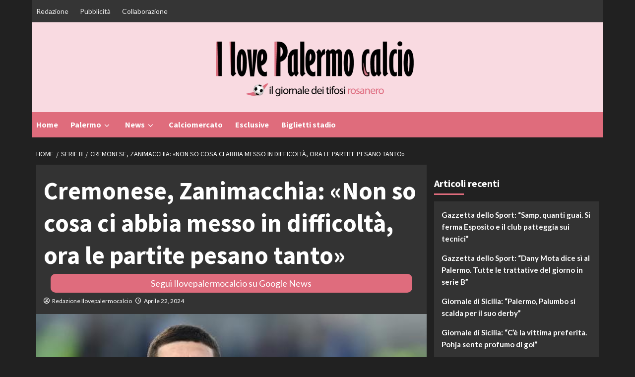

--- FILE ---
content_type: text/html; charset=UTF-8
request_url: https://www.ilovepalermocalcio.com/cremonese-zanimacchia-non-so-cosa-ci-abbia-messo-in-difficolta-ora-le-partite-pesano-tanto/
body_size: 21263
content:
<!doctype html>
<html lang="it-IT">
<head>	
	<meta name="google-site-verification" content="deloXXxaeSoLHDB2Av0HXbl8oWB5EsP-AvrzoneZt3U" />
    <meta charset="UTF-8">
    <meta name="viewport" content="width=device-width, initial-scale=1">
    <link rel="profile" href="http://gmpg.org/xfn/11">
	
	<!-- InMobi Choice. Consent Manager Tag v3.0 (for TCF 2.2) -->
<script type="text/javascript" async=true>
(function() {
  var host = window.location.hostname;
  var element = document.createElement('script');
  var firstScript = document.getElementsByTagName('script')[0];
  var url = 'https://cmp.inmobi.com'
    .concat('/choice/', '5uBzFnJdUcdpe', '/', host, '/choice.js?tag_version=V3');
  var uspTries = 0;
  var uspTriesLimit = 3;
  element.async = true;
  element.type = 'text/javascript';
  element.src = url;

  firstScript.parentNode.insertBefore(element, firstScript);

  function makeStub() {
    var TCF_LOCATOR_NAME = '__tcfapiLocator';
    var queue = [];
    var win = window;
    var cmpFrame;

    function addFrame() {
      var doc = win.document;
      var otherCMP = !!(win.frames[TCF_LOCATOR_NAME]);

      if (!otherCMP) {
        if (doc.body) {
          var iframe = doc.createElement('iframe');

          iframe.style.cssText = 'display:none';
          iframe.name = TCF_LOCATOR_NAME;
          doc.body.appendChild(iframe);
        } else {
          setTimeout(addFrame, 5);
        }
      }
      return !otherCMP;
    }

    function tcfAPIHandler() {
      var gdprApplies;
      var args = arguments;

      if (!args.length) {
        return queue;
      } else if (args[0] === 'setGdprApplies') {
        if (
          args.length > 3 &&
          args[2] === 2 &&
          typeof args[3] === 'boolean'
        ) {
          gdprApplies = args[3];
          if (typeof args[2] === 'function') {
            args[2]('set', true);
          }
        }
      } else if (args[0] === 'ping') {
        var retr = {
          gdprApplies: gdprApplies,
          cmpLoaded: false,
          cmpStatus: 'stub'
        };

        if (typeof args[2] === 'function') {
          args[2](retr);
        }
      } else {
        if(args[0] === 'init' && typeof args[3] === 'object') {
          args[3] = Object.assign(args[3], { tag_version: 'V3' });
        }
        queue.push(args);
      }
    }

    function postMessageEventHandler(event) {
      var msgIsString = typeof event.data === 'string';
      var json = {};

      try {
        if (msgIsString) {
          json = JSON.parse(event.data);
        } else {
          json = event.data;
        }
      } catch (ignore) {}

      var payload = json.__tcfapiCall;

      if (payload) {
        window.__tcfapi(
          payload.command,
          payload.version,
          function(retValue, success) {
            var returnMsg = {
              __tcfapiReturn: {
                returnValue: retValue,
                success: success,
                callId: payload.callId
              }
            };
            if (msgIsString) {
              returnMsg = JSON.stringify(returnMsg);
            }
            if (event && event.source && event.source.postMessage) {
              event.source.postMessage(returnMsg, '*');
            }
          },
          payload.parameter
        );
      }
    }

    while (win) {
      try {
        if (win.frames[TCF_LOCATOR_NAME]) {
          cmpFrame = win;
          break;
        }
      } catch (ignore) {}

      if (win === window.top) {
        break;
      }
      win = win.parent;
    }
    if (!cmpFrame) {
      addFrame();
      win.__tcfapi = tcfAPIHandler;
      win.addEventListener('message', postMessageEventHandler, false);
    }
  };

  makeStub();

  function makeGppStub() {
    const CMP_ID = 10;
    const SUPPORTED_APIS = [
      '2:tcfeuv2',
      '6:uspv1',
      '7:usnatv1',
      '8:usca',
      '9:usvav1',
      '10:uscov1',
      '11:usutv1',
      '12:usctv1'
    ];

    window.__gpp_addFrame = function (n) {
      if (!window.frames[n]) {
        if (document.body) {
          var i = document.createElement("iframe");
          i.style.cssText = "display:none";
          i.name = n;
          document.body.appendChild(i);
        } else {
          window.setTimeout(window.__gpp_addFrame, 10, n);
        }
      }
    };
    window.__gpp_stub = function () {
      var b = arguments;
      __gpp.queue = __gpp.queue || [];
      __gpp.events = __gpp.events || [];

      if (!b.length || (b.length == 1 && b[0] == "queue")) {
        return __gpp.queue;
      }

      if (b.length == 1 && b[0] == "events") {
        return __gpp.events;
      }

      var cmd = b[0];
      var clb = b.length > 1 ? b[1] : null;
      var par = b.length > 2 ? b[2] : null;
      if (cmd === "ping") {
        clb(
          {
            gppVersion: "1.1", // must be “Version.Subversion”, current: “1.1”
            cmpStatus: "stub", // possible values: stub, loading, loaded, error
            cmpDisplayStatus: "hidden", // possible values: hidden, visible, disabled
            signalStatus: "not ready", // possible values: not ready, ready
            supportedAPIs: SUPPORTED_APIS, // list of supported APIs
            cmpId: CMP_ID, // IAB assigned CMP ID, may be 0 during stub/loading
            sectionList: [],
            applicableSections: [-1],
            gppString: "",
            parsedSections: {},
          },
          true
        );
      } else if (cmd === "addEventListener") {
        if (!("lastId" in __gpp)) {
          __gpp.lastId = 0;
        }
        __gpp.lastId++;
        var lnr = __gpp.lastId;
        __gpp.events.push({
          id: lnr,
          callback: clb,
          parameter: par,
        });
        clb(
          {
            eventName: "listenerRegistered",
            listenerId: lnr, // Registered ID of the listener
            data: true, // positive signal
            pingData: {
              gppVersion: "1.1", // must be “Version.Subversion”, current: “1.1”
              cmpStatus: "stub", // possible values: stub, loading, loaded, error
              cmpDisplayStatus: "hidden", // possible values: hidden, visible, disabled
              signalStatus: "not ready", // possible values: not ready, ready
              supportedAPIs: SUPPORTED_APIS, // list of supported APIs
              cmpId: CMP_ID, // list of supported APIs
              sectionList: [],
              applicableSections: [-1],
              gppString: "",
              parsedSections: {},
            },
          },
          true
        );
      } else if (cmd === "removeEventListener") {
        var success = false;
        for (var i = 0; i < __gpp.events.length; i++) {
          if (__gpp.events[i].id == par) {
            __gpp.events.splice(i, 1);
            success = true;
            break;
          }
        }
        clb(
          {
            eventName: "listenerRemoved",
            listenerId: par, // Registered ID of the listener
            data: success, // status info
            pingData: {
              gppVersion: "1.1", // must be “Version.Subversion”, current: “1.1”
              cmpStatus: "stub", // possible values: stub, loading, loaded, error
              cmpDisplayStatus: "hidden", // possible values: hidden, visible, disabled
              signalStatus: "not ready", // possible values: not ready, ready
              supportedAPIs: SUPPORTED_APIS, // list of supported APIs
              cmpId: CMP_ID, // CMP ID
              sectionList: [],
              applicableSections: [-1],
              gppString: "",
              parsedSections: {},
            },
          },
          true
        );
      } else if (cmd === "hasSection") {
        clb(false, true);
      } else if (cmd === "getSection" || cmd === "getField") {
        clb(null, true);
      }
      //queue all other commands
      else {
        __gpp.queue.push([].slice.apply(b));
      }
    };
    window.__gpp_msghandler = function (event) {
      var msgIsString = typeof event.data === "string";
      try {
        var json = msgIsString ? JSON.parse(event.data) : event.data;
      } catch (e) {
        var json = null;
      }
      if (typeof json === "object" && json !== null && "__gppCall" in json) {
        var i = json.__gppCall;
        window.__gpp(
          i.command,
          function (retValue, success) {
            var returnMsg = {
              __gppReturn: {
                returnValue: retValue,
                success: success,
                callId: i.callId,
              },
            };
            event.source.postMessage(msgIsString ? JSON.stringify(returnMsg) : returnMsg, "*");
          },
          "parameter" in i ? i.parameter : null,
          "version" in i ? i.version : "1.1"
        );
      }
    };
    if (!("__gpp" in window) || typeof window.__gpp !== "function") {
      window.__gpp = window.__gpp_stub;
      window.addEventListener("message", window.__gpp_msghandler, false);
      window.__gpp_addFrame("__gppLocator");
    }
  };

  makeGppStub();

  var uspStubFunction = function() {
    var arg = arguments;
    if (typeof window.__uspapi !== uspStubFunction) {
      setTimeout(function() {
        if (typeof window.__uspapi !== 'undefined') {
          window.__uspapi.apply(window.__uspapi, arg);
        }
      }, 500);
    }
  };

  var checkIfUspIsReady = function() {
    uspTries++;
    if (window.__uspapi === uspStubFunction && uspTries < uspTriesLimit) {
      console.warn('USP is not accessible');
    } else {
      clearInterval(uspInterval);
    }
  };

  if (typeof window.__uspapi === 'undefined') {
    window.__uspapi = uspStubFunction;
    var uspInterval = setInterval(checkIfUspIsReady, 6000);
  }
})();
</script>
<!-- End InMobi Choice. Consent Manager Tag v3.0 (for TCF 2.2) -->
	
	
	<script async src="https://www.googletagmanager.com/gtag/js?id=G-GYMNN597F0"></script>
    <script>
      window.dataLayer = window.dataLayer || [];
      function gtag(){dataLayer.push(arguments);}
      gtag('js', new Date());
      gtag('config', 'G-GYMNN597F0');
    </script>
	
    <meta name='robots' content='index, follow, max-image-preview:large, max-snippet:-1, max-video-preview:-1' />
	<style>img:is([sizes="auto" i], [sizes^="auto," i]) { contain-intrinsic-size: 3000px 1500px }</style>
	
	<!-- This site is optimized with the Yoast SEO plugin v26.8 - https://yoast.com/product/yoast-seo-wordpress/ -->
	<title>Cremonese, Zanimacchia: «Non so cosa ci abbia messo in difficoltà, ora le partite pesano tanto» - Ilovepalermocalcio.com</title>
	<link rel="canonical" href="https://www.ilovepalermocalcio.com/cremonese-zanimacchia-non-so-cosa-ci-abbia-messo-in-difficolta-ora-le-partite-pesano-tanto/" />
	<meta property="og:locale" content="it_IT" />
	<meta property="og:type" content="article" />
	<meta property="og:title" content="Cremonese, Zanimacchia: «Non so cosa ci abbia messo in difficoltà, ora le partite pesano tanto» - Ilovepalermocalcio.com" />
	<meta property="og:description" content="Ai microfoni di Sky Sport è intervenuto Zanimacchia. Il calciatore si è espresso soprattutto sul..." />
	<meta property="og:url" content="https://www.ilovepalermocalcio.com/cremonese-zanimacchia-non-so-cosa-ci-abbia-messo-in-difficolta-ora-le-partite-pesano-tanto/" />
	<meta property="og:site_name" content="Ilovepalermocalcio.com" />
	<meta property="article:published_time" content="2024-04-22T18:44:08+00:00" />
	<meta property="og:image" content="https://www.ilovepalermocalcio.com/wp-content/uploads/2023/06/zanimacchia.jpeg" />
	<meta property="og:image:width" content="570" />
	<meta property="og:image:height" content="320" />
	<meta property="og:image:type" content="image/jpeg" />
	<meta name="author" content="Redazione Ilovepalermocalcio" />
	<meta name="twitter:card" content="summary_large_image" />
	<meta name="twitter:label1" content="Scritto da" />
	<meta name="twitter:data1" content="Redazione Ilovepalermocalcio" />
	<meta name="twitter:label2" content="Tempo di lettura stimato" />
	<meta name="twitter:data2" content="1 minuto" />
	<script type="application/ld+json" class="yoast-schema-graph">{"@context":"https://schema.org","@graph":[{"@type":"Article","@id":"https://www.ilovepalermocalcio.com/cremonese-zanimacchia-non-so-cosa-ci-abbia-messo-in-difficolta-ora-le-partite-pesano-tanto/#article","isPartOf":{"@id":"https://www.ilovepalermocalcio.com/cremonese-zanimacchia-non-so-cosa-ci-abbia-messo-in-difficolta-ora-le-partite-pesano-tanto/"},"author":{"name":"Redazione Ilovepalermocalcio","@id":"https://www.ilovepalermocalcio.com/#/schema/person/23aa11f772ec9131ec05fa2296374bc5"},"headline":"Cremonese, Zanimacchia: «Non so cosa ci abbia messo in difficoltà, ora le partite pesano tanto»","datePublished":"2024-04-22T18:44:08+00:00","mainEntityOfPage":{"@id":"https://www.ilovepalermocalcio.com/cremonese-zanimacchia-non-so-cosa-ci-abbia-messo-in-difficolta-ora-le-partite-pesano-tanto/"},"wordCount":177,"publisher":{"@id":"https://www.ilovepalermocalcio.com/#organization"},"image":{"@id":"https://www.ilovepalermocalcio.com/cremonese-zanimacchia-non-so-cosa-ci-abbia-messo-in-difficolta-ora-le-partite-pesano-tanto/#primaryimage"},"thumbnailUrl":"https://www.ilovepalermocalcio.com/wp-content/uploads/2023/06/zanimacchia.jpeg","keywords":["cremonese"],"articleSection":["SERIE B"],"inLanguage":"it-IT"},{"@type":"WebPage","@id":"https://www.ilovepalermocalcio.com/cremonese-zanimacchia-non-so-cosa-ci-abbia-messo-in-difficolta-ora-le-partite-pesano-tanto/","url":"https://www.ilovepalermocalcio.com/cremonese-zanimacchia-non-so-cosa-ci-abbia-messo-in-difficolta-ora-le-partite-pesano-tanto/","name":"Cremonese, Zanimacchia: «Non so cosa ci abbia messo in difficoltà, ora le partite pesano tanto» - Ilovepalermocalcio.com","isPartOf":{"@id":"https://www.ilovepalermocalcio.com/#website"},"primaryImageOfPage":{"@id":"https://www.ilovepalermocalcio.com/cremonese-zanimacchia-non-so-cosa-ci-abbia-messo-in-difficolta-ora-le-partite-pesano-tanto/#primaryimage"},"image":{"@id":"https://www.ilovepalermocalcio.com/cremonese-zanimacchia-non-so-cosa-ci-abbia-messo-in-difficolta-ora-le-partite-pesano-tanto/#primaryimage"},"thumbnailUrl":"https://www.ilovepalermocalcio.com/wp-content/uploads/2023/06/zanimacchia.jpeg","datePublished":"2024-04-22T18:44:08+00:00","breadcrumb":{"@id":"https://www.ilovepalermocalcio.com/cremonese-zanimacchia-non-so-cosa-ci-abbia-messo-in-difficolta-ora-le-partite-pesano-tanto/#breadcrumb"},"inLanguage":"it-IT","potentialAction":[{"@type":"ReadAction","target":["https://www.ilovepalermocalcio.com/cremonese-zanimacchia-non-so-cosa-ci-abbia-messo-in-difficolta-ora-le-partite-pesano-tanto/"]}]},{"@type":"ImageObject","inLanguage":"it-IT","@id":"https://www.ilovepalermocalcio.com/cremonese-zanimacchia-non-so-cosa-ci-abbia-messo-in-difficolta-ora-le-partite-pesano-tanto/#primaryimage","url":"https://www.ilovepalermocalcio.com/wp-content/uploads/2023/06/zanimacchia.jpeg","contentUrl":"https://www.ilovepalermocalcio.com/wp-content/uploads/2023/06/zanimacchia.jpeg","width":570,"height":320},{"@type":"BreadcrumbList","@id":"https://www.ilovepalermocalcio.com/cremonese-zanimacchia-non-so-cosa-ci-abbia-messo-in-difficolta-ora-le-partite-pesano-tanto/#breadcrumb","itemListElement":[{"@type":"ListItem","position":1,"name":"Home","item":"https://www.ilovepalermocalcio.com/"},{"@type":"ListItem","position":2,"name":"Cremonese, Zanimacchia: «Non so cosa ci abbia messo in difficoltà, ora le partite pesano tanto»"}]},{"@type":"WebSite","@id":"https://www.ilovepalermocalcio.com/#website","url":"https://www.ilovepalermocalcio.com/","name":"ilovepalermocalcio.com","description":"","publisher":{"@id":"https://www.ilovepalermocalcio.com/#organization"},"alternateName":"ilovepalermocalcio.com","potentialAction":[{"@type":"SearchAction","target":{"@type":"EntryPoint","urlTemplate":"https://www.ilovepalermocalcio.com/?s={search_term_string}"},"query-input":{"@type":"PropertyValueSpecification","valueRequired":true,"valueName":"search_term_string"}}],"inLanguage":"it-IT"},{"@type":"Organization","@id":"https://www.ilovepalermocalcio.com/#organization","name":"ilovepalermocalcio.com","alternateName":"ilovepalermocalcio.com","url":"https://www.ilovepalermocalcio.com/","logo":{"@type":"ImageObject","inLanguage":"it-IT","@id":"https://www.ilovepalermocalcio.com/#/schema/logo/image/","url":"https://www.ilovepalermocalcio.com/wp-content/uploads/2024/01/cropped-ilove-palermo-calcio-e1702142917741.webp","contentUrl":"https://www.ilovepalermocalcio.com/wp-content/uploads/2024/01/cropped-ilove-palermo-calcio-e1702142917741.webp","width":400,"height":120,"caption":"ilovepalermocalcio.com"},"image":{"@id":"https://www.ilovepalermocalcio.com/#/schema/logo/image/"}},{"@type":"Person","@id":"https://www.ilovepalermocalcio.com/#/schema/person/23aa11f772ec9131ec05fa2296374bc5","name":"Redazione Ilovepalermocalcio","image":{"@type":"ImageObject","inLanguage":"it-IT","@id":"https://www.ilovepalermocalcio.com/#/schema/person/image/","url":"https://secure.gravatar.com/avatar/27446566cc34d4c0303a69cbd21b7df5?s=96&d=mm&r=g","contentUrl":"https://secure.gravatar.com/avatar/27446566cc34d4c0303a69cbd21b7df5?s=96&d=mm&r=g","caption":"Redazione Ilovepalermocalcio"},"url":"https://www.ilovepalermocalcio.com/author/redazione/"}]}</script>
	<!-- / Yoast SEO plugin. -->


<link rel="amphtml" href="https://www.ilovepalermocalcio.com/cremonese-zanimacchia-non-so-cosa-ci-abbia-messo-in-difficolta-ora-le-partite-pesano-tanto/amp/" /><meta name="generator" content="AMP for WP 1.1.11"/><link rel='dns-prefetch' href='//www.ilovepalermocalcio.com' />
<link rel='dns-prefetch' href='//fonts.googleapis.com' />
<link rel="alternate" type="application/rss+xml" title="Ilovepalermocalcio.com &raquo; Feed" href="https://www.ilovepalermocalcio.com/feed/" />
<script type="text/javascript">
/* <![CDATA[ */
window._wpemojiSettings = {"baseUrl":"https:\/\/s.w.org\/images\/core\/emoji\/15.0.3\/72x72\/","ext":".png","svgUrl":"https:\/\/s.w.org\/images\/core\/emoji\/15.0.3\/svg\/","svgExt":".svg","source":{"concatemoji":"https:\/\/www.ilovepalermocalcio.com\/wp-includes\/js\/wp-emoji-release.min.js?ver=6.7.2"}};
/*! This file is auto-generated */
!function(i,n){var o,s,e;function c(e){try{var t={supportTests:e,timestamp:(new Date).valueOf()};sessionStorage.setItem(o,JSON.stringify(t))}catch(e){}}function p(e,t,n){e.clearRect(0,0,e.canvas.width,e.canvas.height),e.fillText(t,0,0);var t=new Uint32Array(e.getImageData(0,0,e.canvas.width,e.canvas.height).data),r=(e.clearRect(0,0,e.canvas.width,e.canvas.height),e.fillText(n,0,0),new Uint32Array(e.getImageData(0,0,e.canvas.width,e.canvas.height).data));return t.every(function(e,t){return e===r[t]})}function u(e,t,n){switch(t){case"flag":return n(e,"\ud83c\udff3\ufe0f\u200d\u26a7\ufe0f","\ud83c\udff3\ufe0f\u200b\u26a7\ufe0f")?!1:!n(e,"\ud83c\uddfa\ud83c\uddf3","\ud83c\uddfa\u200b\ud83c\uddf3")&&!n(e,"\ud83c\udff4\udb40\udc67\udb40\udc62\udb40\udc65\udb40\udc6e\udb40\udc67\udb40\udc7f","\ud83c\udff4\u200b\udb40\udc67\u200b\udb40\udc62\u200b\udb40\udc65\u200b\udb40\udc6e\u200b\udb40\udc67\u200b\udb40\udc7f");case"emoji":return!n(e,"\ud83d\udc26\u200d\u2b1b","\ud83d\udc26\u200b\u2b1b")}return!1}function f(e,t,n){var r="undefined"!=typeof WorkerGlobalScope&&self instanceof WorkerGlobalScope?new OffscreenCanvas(300,150):i.createElement("canvas"),a=r.getContext("2d",{willReadFrequently:!0}),o=(a.textBaseline="top",a.font="600 32px Arial",{});return e.forEach(function(e){o[e]=t(a,e,n)}),o}function t(e){var t=i.createElement("script");t.src=e,t.defer=!0,i.head.appendChild(t)}"undefined"!=typeof Promise&&(o="wpEmojiSettingsSupports",s=["flag","emoji"],n.supports={everything:!0,everythingExceptFlag:!0},e=new Promise(function(e){i.addEventListener("DOMContentLoaded",e,{once:!0})}),new Promise(function(t){var n=function(){try{var e=JSON.parse(sessionStorage.getItem(o));if("object"==typeof e&&"number"==typeof e.timestamp&&(new Date).valueOf()<e.timestamp+604800&&"object"==typeof e.supportTests)return e.supportTests}catch(e){}return null}();if(!n){if("undefined"!=typeof Worker&&"undefined"!=typeof OffscreenCanvas&&"undefined"!=typeof URL&&URL.createObjectURL&&"undefined"!=typeof Blob)try{var e="postMessage("+f.toString()+"("+[JSON.stringify(s),u.toString(),p.toString()].join(",")+"));",r=new Blob([e],{type:"text/javascript"}),a=new Worker(URL.createObjectURL(r),{name:"wpTestEmojiSupports"});return void(a.onmessage=function(e){c(n=e.data),a.terminate(),t(n)})}catch(e){}c(n=f(s,u,p))}t(n)}).then(function(e){for(var t in e)n.supports[t]=e[t],n.supports.everything=n.supports.everything&&n.supports[t],"flag"!==t&&(n.supports.everythingExceptFlag=n.supports.everythingExceptFlag&&n.supports[t]);n.supports.everythingExceptFlag=n.supports.everythingExceptFlag&&!n.supports.flag,n.DOMReady=!1,n.readyCallback=function(){n.DOMReady=!0}}).then(function(){return e}).then(function(){var e;n.supports.everything||(n.readyCallback(),(e=n.source||{}).concatemoji?t(e.concatemoji):e.wpemoji&&e.twemoji&&(t(e.twemoji),t(e.wpemoji)))}))}((window,document),window._wpemojiSettings);
/* ]]> */
</script>
<style id='wp-emoji-styles-inline-css' type='text/css'>

	img.wp-smiley, img.emoji {
		display: inline !important;
		border: none !important;
		box-shadow: none !important;
		height: 1em !important;
		width: 1em !important;
		margin: 0 0.07em !important;
		vertical-align: -0.1em !important;
		background: none !important;
		padding: 0 !important;
	}
</style>
<link rel='stylesheet' id='wp-block-library-css' href='https://www.ilovepalermocalcio.com/wp-includes/css/dist/block-library/style.min.css?ver=6.7.2' type='text/css' media='all' />
<style id='classic-theme-styles-inline-css' type='text/css'>
/*! This file is auto-generated */
.wp-block-button__link{color:#fff;background-color:#32373c;border-radius:9999px;box-shadow:none;text-decoration:none;padding:calc(.667em + 2px) calc(1.333em + 2px);font-size:1.125em}.wp-block-file__button{background:#32373c;color:#fff;text-decoration:none}
</style>
<style id='global-styles-inline-css' type='text/css'>
:root{--wp--preset--aspect-ratio--square: 1;--wp--preset--aspect-ratio--4-3: 4/3;--wp--preset--aspect-ratio--3-4: 3/4;--wp--preset--aspect-ratio--3-2: 3/2;--wp--preset--aspect-ratio--2-3: 2/3;--wp--preset--aspect-ratio--16-9: 16/9;--wp--preset--aspect-ratio--9-16: 9/16;--wp--preset--color--black: #000000;--wp--preset--color--cyan-bluish-gray: #abb8c3;--wp--preset--color--white: #ffffff;--wp--preset--color--pale-pink: #f78da7;--wp--preset--color--vivid-red: #cf2e2e;--wp--preset--color--luminous-vivid-orange: #ff6900;--wp--preset--color--luminous-vivid-amber: #fcb900;--wp--preset--color--light-green-cyan: #7bdcb5;--wp--preset--color--vivid-green-cyan: #00d084;--wp--preset--color--pale-cyan-blue: #8ed1fc;--wp--preset--color--vivid-cyan-blue: #0693e3;--wp--preset--color--vivid-purple: #9b51e0;--wp--preset--gradient--vivid-cyan-blue-to-vivid-purple: linear-gradient(135deg,rgba(6,147,227,1) 0%,rgb(155,81,224) 100%);--wp--preset--gradient--light-green-cyan-to-vivid-green-cyan: linear-gradient(135deg,rgb(122,220,180) 0%,rgb(0,208,130) 100%);--wp--preset--gradient--luminous-vivid-amber-to-luminous-vivid-orange: linear-gradient(135deg,rgba(252,185,0,1) 0%,rgba(255,105,0,1) 100%);--wp--preset--gradient--luminous-vivid-orange-to-vivid-red: linear-gradient(135deg,rgba(255,105,0,1) 0%,rgb(207,46,46) 100%);--wp--preset--gradient--very-light-gray-to-cyan-bluish-gray: linear-gradient(135deg,rgb(238,238,238) 0%,rgb(169,184,195) 100%);--wp--preset--gradient--cool-to-warm-spectrum: linear-gradient(135deg,rgb(74,234,220) 0%,rgb(151,120,209) 20%,rgb(207,42,186) 40%,rgb(238,44,130) 60%,rgb(251,105,98) 80%,rgb(254,248,76) 100%);--wp--preset--gradient--blush-light-purple: linear-gradient(135deg,rgb(255,206,236) 0%,rgb(152,150,240) 100%);--wp--preset--gradient--blush-bordeaux: linear-gradient(135deg,rgb(254,205,165) 0%,rgb(254,45,45) 50%,rgb(107,0,62) 100%);--wp--preset--gradient--luminous-dusk: linear-gradient(135deg,rgb(255,203,112) 0%,rgb(199,81,192) 50%,rgb(65,88,208) 100%);--wp--preset--gradient--pale-ocean: linear-gradient(135deg,rgb(255,245,203) 0%,rgb(182,227,212) 50%,rgb(51,167,181) 100%);--wp--preset--gradient--electric-grass: linear-gradient(135deg,rgb(202,248,128) 0%,rgb(113,206,126) 100%);--wp--preset--gradient--midnight: linear-gradient(135deg,rgb(2,3,129) 0%,rgb(40,116,252) 100%);--wp--preset--font-size--small: 13px;--wp--preset--font-size--medium: 20px;--wp--preset--font-size--large: 36px;--wp--preset--font-size--x-large: 42px;--wp--preset--spacing--20: 0.44rem;--wp--preset--spacing--30: 0.67rem;--wp--preset--spacing--40: 1rem;--wp--preset--spacing--50: 1.5rem;--wp--preset--spacing--60: 2.25rem;--wp--preset--spacing--70: 3.38rem;--wp--preset--spacing--80: 5.06rem;--wp--preset--shadow--natural: 6px 6px 9px rgba(0, 0, 0, 0.2);--wp--preset--shadow--deep: 12px 12px 50px rgba(0, 0, 0, 0.4);--wp--preset--shadow--sharp: 6px 6px 0px rgba(0, 0, 0, 0.2);--wp--preset--shadow--outlined: 6px 6px 0px -3px rgba(255, 255, 255, 1), 6px 6px rgba(0, 0, 0, 1);--wp--preset--shadow--crisp: 6px 6px 0px rgba(0, 0, 0, 1);}:where(.is-layout-flex){gap: 0.5em;}:where(.is-layout-grid){gap: 0.5em;}body .is-layout-flex{display: flex;}.is-layout-flex{flex-wrap: wrap;align-items: center;}.is-layout-flex > :is(*, div){margin: 0;}body .is-layout-grid{display: grid;}.is-layout-grid > :is(*, div){margin: 0;}:where(.wp-block-columns.is-layout-flex){gap: 2em;}:where(.wp-block-columns.is-layout-grid){gap: 2em;}:where(.wp-block-post-template.is-layout-flex){gap: 1.25em;}:where(.wp-block-post-template.is-layout-grid){gap: 1.25em;}.has-black-color{color: var(--wp--preset--color--black) !important;}.has-cyan-bluish-gray-color{color: var(--wp--preset--color--cyan-bluish-gray) !important;}.has-white-color{color: var(--wp--preset--color--white) !important;}.has-pale-pink-color{color: var(--wp--preset--color--pale-pink) !important;}.has-vivid-red-color{color: var(--wp--preset--color--vivid-red) !important;}.has-luminous-vivid-orange-color{color: var(--wp--preset--color--luminous-vivid-orange) !important;}.has-luminous-vivid-amber-color{color: var(--wp--preset--color--luminous-vivid-amber) !important;}.has-light-green-cyan-color{color: var(--wp--preset--color--light-green-cyan) !important;}.has-vivid-green-cyan-color{color: var(--wp--preset--color--vivid-green-cyan) !important;}.has-pale-cyan-blue-color{color: var(--wp--preset--color--pale-cyan-blue) !important;}.has-vivid-cyan-blue-color{color: var(--wp--preset--color--vivid-cyan-blue) !important;}.has-vivid-purple-color{color: var(--wp--preset--color--vivid-purple) !important;}.has-black-background-color{background-color: var(--wp--preset--color--black) !important;}.has-cyan-bluish-gray-background-color{background-color: var(--wp--preset--color--cyan-bluish-gray) !important;}.has-white-background-color{background-color: var(--wp--preset--color--white) !important;}.has-pale-pink-background-color{background-color: var(--wp--preset--color--pale-pink) !important;}.has-vivid-red-background-color{background-color: var(--wp--preset--color--vivid-red) !important;}.has-luminous-vivid-orange-background-color{background-color: var(--wp--preset--color--luminous-vivid-orange) !important;}.has-luminous-vivid-amber-background-color{background-color: var(--wp--preset--color--luminous-vivid-amber) !important;}.has-light-green-cyan-background-color{background-color: var(--wp--preset--color--light-green-cyan) !important;}.has-vivid-green-cyan-background-color{background-color: var(--wp--preset--color--vivid-green-cyan) !important;}.has-pale-cyan-blue-background-color{background-color: var(--wp--preset--color--pale-cyan-blue) !important;}.has-vivid-cyan-blue-background-color{background-color: var(--wp--preset--color--vivid-cyan-blue) !important;}.has-vivid-purple-background-color{background-color: var(--wp--preset--color--vivid-purple) !important;}.has-black-border-color{border-color: var(--wp--preset--color--black) !important;}.has-cyan-bluish-gray-border-color{border-color: var(--wp--preset--color--cyan-bluish-gray) !important;}.has-white-border-color{border-color: var(--wp--preset--color--white) !important;}.has-pale-pink-border-color{border-color: var(--wp--preset--color--pale-pink) !important;}.has-vivid-red-border-color{border-color: var(--wp--preset--color--vivid-red) !important;}.has-luminous-vivid-orange-border-color{border-color: var(--wp--preset--color--luminous-vivid-orange) !important;}.has-luminous-vivid-amber-border-color{border-color: var(--wp--preset--color--luminous-vivid-amber) !important;}.has-light-green-cyan-border-color{border-color: var(--wp--preset--color--light-green-cyan) !important;}.has-vivid-green-cyan-border-color{border-color: var(--wp--preset--color--vivid-green-cyan) !important;}.has-pale-cyan-blue-border-color{border-color: var(--wp--preset--color--pale-cyan-blue) !important;}.has-vivid-cyan-blue-border-color{border-color: var(--wp--preset--color--vivid-cyan-blue) !important;}.has-vivid-purple-border-color{border-color: var(--wp--preset--color--vivid-purple) !important;}.has-vivid-cyan-blue-to-vivid-purple-gradient-background{background: var(--wp--preset--gradient--vivid-cyan-blue-to-vivid-purple) !important;}.has-light-green-cyan-to-vivid-green-cyan-gradient-background{background: var(--wp--preset--gradient--light-green-cyan-to-vivid-green-cyan) !important;}.has-luminous-vivid-amber-to-luminous-vivid-orange-gradient-background{background: var(--wp--preset--gradient--luminous-vivid-amber-to-luminous-vivid-orange) !important;}.has-luminous-vivid-orange-to-vivid-red-gradient-background{background: var(--wp--preset--gradient--luminous-vivid-orange-to-vivid-red) !important;}.has-very-light-gray-to-cyan-bluish-gray-gradient-background{background: var(--wp--preset--gradient--very-light-gray-to-cyan-bluish-gray) !important;}.has-cool-to-warm-spectrum-gradient-background{background: var(--wp--preset--gradient--cool-to-warm-spectrum) !important;}.has-blush-light-purple-gradient-background{background: var(--wp--preset--gradient--blush-light-purple) !important;}.has-blush-bordeaux-gradient-background{background: var(--wp--preset--gradient--blush-bordeaux) !important;}.has-luminous-dusk-gradient-background{background: var(--wp--preset--gradient--luminous-dusk) !important;}.has-pale-ocean-gradient-background{background: var(--wp--preset--gradient--pale-ocean) !important;}.has-electric-grass-gradient-background{background: var(--wp--preset--gradient--electric-grass) !important;}.has-midnight-gradient-background{background: var(--wp--preset--gradient--midnight) !important;}.has-small-font-size{font-size: var(--wp--preset--font-size--small) !important;}.has-medium-font-size{font-size: var(--wp--preset--font-size--medium) !important;}.has-large-font-size{font-size: var(--wp--preset--font-size--large) !important;}.has-x-large-font-size{font-size: var(--wp--preset--font-size--x-large) !important;}
:where(.wp-block-post-template.is-layout-flex){gap: 1.25em;}:where(.wp-block-post-template.is-layout-grid){gap: 1.25em;}
:where(.wp-block-columns.is-layout-flex){gap: 2em;}:where(.wp-block-columns.is-layout-grid){gap: 2em;}
:root :where(.wp-block-pullquote){font-size: 1.5em;line-height: 1.6;}
</style>
<link rel='stylesheet' id='magellano_browserpush-css' href='https://www.ilovepalermocalcio.com/wp-content/plugins/magellano-mt/includes/modules/magellano_browserpush/css/magellano_browserpush.css?ver=1.5.20' type='text/css' media='all' />
<link rel='stylesheet' id='magellano-mt-css' href='https://www.ilovepalermocalcio.com/wp-content/plugins/magellano-mt/public/css/magellano-mt-public.css?ver=1.5.20' type='text/css' media='all' />
<link rel='stylesheet' id='covernews-icons-css' href='https://www.ilovepalermocalcio.com/wp-content/themes/covernews-pro/assets/covernews-icons/style.css?ver=6.7.2' type='text/css' media='all' />
<link rel='stylesheet' id='bootstrap-css' href='https://www.ilovepalermocalcio.com/wp-content/themes/covernews-pro/assets/bootstrap/css/bootstrap.min.css?ver=6.7.2' type='text/css' media='all' />
<link rel='stylesheet' id='magnific-popup-css' href='https://www.ilovepalermocalcio.com/wp-content/themes/covernews-pro/assets/magnific-popup/magnific-popup.css?ver=6.7.2' type='text/css' media='all' />
<link rel='stylesheet' id='covernews-google-fonts-css' href='https://fonts.googleapis.com/css?family=Lato:400,300,400italic,900,700|Source%20Sans%20Pro:400,400i,700,700i&#038;subset=latin,latin-ext' type='text/css' media='all' />
<link rel='stylesheet' id='covernews-style-css' href='https://www.ilovepalermocalcio.com/wp-content/themes/covernews-pro/style.css?ver=6.7.2' type='text/css' media='all' />
<style id='covernews-style-inline-css' type='text/css'>


                body .top-masthead {
        background: #353535;
        }


    
            body .top-masthead,
        body .top-masthead .top-navigation a:hover,
        body .top-masthead .top-navigation a {
        color: #ffffff;

        }

    
            body .offcanvas-menu span,
        body .primary-color {
        background-color: #2a2a2a;
        }

        body.default .wp-block-page-list li a, 
        body.default .wp-block-latest-posts li a, 
        body.default .wp-block-archives li a, 
        body.default .widget_recent_comments li, 
        body.default .widget_pages li a, 
        body.default .widget_archive li a, 
        body.default .widget_meta li a, 
        body.default .widget_nav_menu li a, 
        body.default .widget_recent_entries li a,

        .wp-block-calendar table caption, .wp-block-calendar table tbody,
        .comments-area .comment-author a,
        .comment .comment-reply-link,
        .comments-area .reply a.comment-reply-link,
        .comment-meta a, .comment-meta a:visited,
        .wp-block-categories li a, 
        .widget_categories li a,
        body.default .wp-block-latest-comments li a,
        .wp-block-tag-cloud a,
        .wp-block-tag-cloud a:visited,
        .tagcloud a,
        .tagcloud a:visited,
        .logged-in-as a,
        .logged-in-as a:visited,
        body.default .hentry .entry-header-details .post-excerpt a.aft-readmore,
        body.default .post-description .aft-readmore-wrapper a.aft-readmore,
        
        body.default .entry-content > [class*="wp-block-"] .wp-block-post-title a:not([class]), 
        body.default .entry-content > [class*="wp-block-"] .wp-block-categories-list.wp-block-categories a:not([class]),
        .woocommerce ul.cart_list li a, .woocommerce ul.product_list_widget li a,
        body.default.aft-main-banner-slider-grid-2 .slider-with-2-editors-picks .categorized-story span.author-links i, 
        body.default.aft-main-banner-slider-grid-2 .slider-with-2-editors-picks .categorized-story span.author-links a,
        body.default.aft-main-banner-slider-full .main-slider.aft-banner-slider .slider-figcaption span.author-links i, 
        body.default.aft-main-banner-slider-full .main-slider.aft-banner-slider .slider-figcaption span.author-links a,

        body.default .recentcomments a,
        body.default a.page-numbers,
        body.default .wp-post-author-meta a,
        body.default .entry-meta .tags-links a,
        body.default .em-breadcrumbs ul li a,
        body.default span.author-links a,
        body.default .comments-area .comment-form label,
        body{
        color: #2a2a2a;
        }

        .wp-block-tag-cloud.is-style-outline a,
        .tagcloud a{
            border-color: #2a2a2a;
        }
    
            .woocommerce #content input.button,
        .woocommerce #respond input#submit,
        .woocommerce a.button,
        .woocommerce button.button,
        .woocommerce input.button,
        .woocommerce-page #content input.button,
        .woocommerce-page #respond input#submit,
        .woocommerce-page a.button,
        .woocommerce-page button.button,
        .woocommerce-page input.button,
        .woocommerce nav.woocommerce-pagination ul li a:focus, 
        .woocommerce nav.woocommerce-pagination ul li a:hover, 
        .woocommerce nav.woocommerce-pagination ul li span.current,
        .woocommerce #content input.button.alt:hover,
        .woocommerce #respond input#submit.alt:hover,
        .woocommerce a.button.alt:hover,
        .woocommerce button.button.alt:hover,
        .woocommerce input.button.alt:hover,
        .woocommerce-page #content input.button.alt:hover,
        .woocommerce-page #respond input#submit.alt:hover,
        .woocommerce-page a.button.alt:hover,
        .woocommerce-page button.button.alt:hover,
        .woocommerce-page input.button.alt:hover,
        .woocommerce #respond input#submit.alt,
        .woocommerce a.button.alt,
        .woocommerce button.button.alt,
        .woocommerce input.button.alt,
        
        #infinite-handle span,
        .wp-block-search__button,
        body .secondary-color,
        body button,
        body input[type="button"],
        body input[type="reset"],
        body input[type="submit"],
        body .site-content .search-form .search-submit,
        body .site-footer .search-form .search-submit,
        body .main-navigation,
        body .em-post-format i,
        .widget-title span::before,
        .em-reated-posts .related-title::before,
        .wp-block-group .wp-block-search__label::before,
        .wp-block-group .wp-block-group__inner-container h1.wp-block-heading::before,
        .wp-block-group .wp-block-group__inner-container h2.wp-block-heading::before,
        .wp-block-group .wp-block-group__inner-container h3.wp-block-heading::before,
        .wp-block-group .wp-block-group__inner-container h4.wp-block-heading::before,
        .wp-block-group .wp-block-group__inner-container h5.wp-block-heading::before,
        .wp-block-group .wp-block-group__inner-container h6.wp-block-heading::before,
        .widget_block .wp-block-search__label::before,
        .widget_block .wp-block-group__inner-container h1.wp-block-heading::before,
        .widget_block .wp-block-group__inner-container h2.wp-block-heading::before,
        .widget_block .wp-block-group__inner-container h3.wp-block-heading::before,
        .widget_block .wp-block-group__inner-container h4.wp-block-heading::before,
        .widget_block .wp-block-group__inner-container h5.wp-block-heading::before,
        .widget_block .wp-block-group__inner-container h6.wp-block-heading::before,
        body span.header-after:after,
        body #secondary .widget-title span:after,
        body .af-tabs.nav-tabs > li > a.active:after,
        body .af-tabs.nav-tabs > li > a:hover:after,
        body .exclusive-posts .exclusive-now,
        body span.trending-no,
        body .wp-block-tag-cloud.is-style-outline a:hover,
        body .tagcloud a:hover{
        background: #df6c7c;
        }

        body.dark.aft-main-banner-slider-grid-2 .slider-with-2-editors-picks .categorized-story .grid-item-metadata .posts-author a:hover,
        body.dark.aft-main-banner-slider-grid-2 .slider-with-2-editors-picks .categorized-story span.item-metadata.posts-date a:hover,
        body.default.aft-main-banner-slider-grid-2 .slider-with-2-editors-picks .categorized-story span.author-links a:hover i,
        body.default.aft-main-banner-slider-grid-2 .slider-with-2-editors-picks .categorized-story span.author-links a:hover,
        body.dark.aft-main-banner-slider-full .main-slider.aft-banner-slider .slider-figcaption .slide-title a:hover, 
        body.default.aft-main-banner-slider-full .main-slider.aft-banner-slider .slider-figcaption .slide-title a:hover, 
        body.dark.aft-main-banner-slider-grid-2 .slider-with-2-editors-picks .spotlight-post .title-heading .article-title-2 a:hover,
        body.default.aft-main-banner-slider-grid-2 .slider-with-2-editors-picks .spotlight-post .title-heading .article-title-2 a:hover,
        body.dark .entry-content > [class*="wp-block-"] .wp-block-post-title a:not([class]):hover,
        body.default .entry-content > [class*="wp-block-"] .wp-block-post-title a:not([class]):hover,
        body.dark .entry-content > [class*="wp-block-"] .taxonomy-category a:not([class]),
        body.default .entry-content > [class*="wp-block-"] .taxonomy-category a:not([class]),
        body.default .entry-content > [class*="wp-block-"] .wp-block-categories-list.wp-block-categories a:not([class]):hover,
        body.dark .latest-posts-full .header-details-wrapper .entry-title a:hover,
        body.dark .entry-title a:visited:hover,
        body.dark .entry-title a:hover,
        body.dark.archive article .entry-title a:hover,
        body.dark h3.article-title.article-title-1 a:visited:hover,
        body.dark h3.article-title.article-title-1 a:hover,
        body.dark .trending-posts-carousel h3.article-title a:visited:hover,
        body.dark .trending-posts-carousel h3.article-title a:hover,
        body.dark .exclusive-slides a:visited:hover,
        body.dark .exclusive-slides a:hover,
        body.dark .article-title.article-title-1 a:visited:hover,
        body.dark .article-title.article-title-1 a:hover,
        body.dark .article-title a:visited:hover,
        body.dark .article-title a:hover,
        #wp-calendar caption,
        #wp-calendar td#today,
        .wp-calendar-nav a,
        .entry-title a:visited:hover,
        .entry-title a:hover,
        .comments-area .comment-author a:hover,
        .comment .comment-reply-link:hover,
        .comments-area .reply .comment-reply-link:hover,
        .comment-meta a:visited:hover,
        body.default.archive article .entry-title a:hover,
        body.default h3.article-title.article-title-1 a:visited:hover,
        body.default h3.article-title.article-title-1 a:hover,
        .trending-posts-carousel h3.article-title a:visited:hover,
        .trending-posts-carousel h3.article-title a:hover,
        .exclusive-slides a:visited:hover,
        .exclusive-slides a:hover,
        body.default .article-title.article-title-1 a:visited:hover,
        body.default .article-title.article-title-1 a:hover,
        body.default .article-title a:visited:hover,
        body.default .article-title a:hover,

        .default .wp-block-latest-comments a:hover,
        .default .wp-block-page-list li a:hover, 
        .default .wp-block-latest-posts li a:hover, 
        .default .wp-block-archives li a:hover, 
        .default .widget_recent_comments li a:hover, 
        .default .widget_pages li a:hover, 
        .default .widget_archive li a:hover, 
        .default .widget_meta li a:hover, 
        .default .widget_nav_menu li a:hover, 
        .default .widget_recent_entries li a:hover,

        .item-metadata.posts-date a:hover,
        .hentry .header-details-wrapper .posts-author a:hover,
        .grid-item-metadata .posts-date a:hover,
        .grid-item-metadata .posts-author a:hover,
        .aft-full-title-first .author-links a:hover,
        body.default .aft-comment-count a:hover,
        body.default .aft-view-count a:hover,
        body.default.aft-main-banner-slider-full .main-slider .slider-figcaption .grid-item-metadata .author-links a:hover,
        body.dark.aft-main-banner-slider-full .main-slider .slider-figcaption .grid-item-metadata .author-links a:hover,
        body.default.aft-main-banner-slider-full .main-slider .slider-figcaption .grid-item-metadata .author-links a:hover i,
        body.dark.aft-main-banner-slider-full .main-slider .slider-figcaption .grid-item-metadata .author-links a:hover i,

        body .hentry .entry-header-details .post-excerpt a.aft-readmore:hover,
        body.dark .post-description .aft-readmore-wrapper a.aft-readmore:hover ,
        body.default .post-description .aft-readmore-wrapper a.aft-readmore:hover ,

        body.dark .item-metadata.posts-date a:hover,
        body.dark .hentry .header-details-wrapper .posts-author a:hover,
        body.dark .grid-item-metadata .posts-date a:hover,
        body.dark .grid-item-metadata .posts-author a:hover,
        body.dark .aft-full-title-first .author-links a:hover,
        body.dark .aft-comment-count a:hover,
        body.dark .aft-view-count a:hover,
        body a:hover,
        body a:focus,
        body a:active,
        body .figure-categories-2 .cat-links a
        {
        color: #df6c7c;
        }

        body .sp-thumbnail-container.sp-selected-thumbnail:before,
        body #loader:after {

        border-left-color: #df6c7c;

        }


    

                body .main-navigation{
            background: #df6c7c;
            }
                    
        body.default .entry-header-details .post-excerpt p a,
        body.default .comment-content a,
        .widget_text a:not([class]),
        .entry-content > [class*="wp-block-"] a:not([class]),
        .entry-content > ul a:not([class]), .entry-content > ul a:not([class]):visited,
        .entry-content > ol a:not([class]), .entry-content > ol a:not([class]):visited,
        .entry-content > h1 a:not([class]), 
        .entry-content > h1 a:not([class]):visited, 
        .entry-content > h2 a:not([class]), 
        .entry-content > h2 a:not([class]):visited, 
        .entry-content > h3 a:not([class]),
        .entry-content > h3 a:not([class]):visited,
        .entry-content > h4 a:not([class]), 
        .entry-content > h4 a:not([class]):visited, 
        .entry-content > h5 a:not([class]), 
        .entry-content > h5 a:not([class]):visited, 
        .entry-content > h6 a:not([class]),
        .entry-content > h6 a:not([class]):visited,
        .entry-content > p a:not([class]), .entry-content > p a:not([class]):visited,
        a{
        color: #2196f3;

        }

        .af-tabs.nav-tabs > li.active > a,
        .af-tabs.nav-tabs > li:hover > a,
        .af-tabs.nav-tabs > li:focus > a{
        color: #2196f3;
        }

        a:visited{
        color: #2196f3;
        }
    
            body h1,
        body h2,
        body h2 span,
        body h3,
        body h4,
        body h5,
        body h6,
        body .entry-title a,
        body .wp-block-search__label,
        body #primary .widget-title,
        body .af-tabs.nav-tabs > li > a,
        body .af-tabs.nav-tabs > li.active > a, .af-tabs.nav-tabs > li:hover > a, .af-tabs.nav-tabs > li:focus > a{
        color: #000000;

        }
    
            body h1,
        body h2,
        body h2 span,
        body h3,
        body h4,
        body h5,
        body h6,
        body .wp-block-search__label {
        line-height: 1.3;
        }
    
    
        body .header-layout-2 .site-header .main-navigation.aft-sticky-navigation .site-branding .site-title a,
        body .main-navigation.aft-sticky-navigation span.af-mobile-site-title-wrap .site-title a,
        body .main-navigation .menu li a button,
        body .main-navigation .menu ul.menu-desktop > li > a:visited,
        body .main-navigation .menu ul.menu-desktop > li > a .angle-down,
        body .main-navigation .menu ul.menu-desktop > li > a,
        body .search-icon,
        body .search-icon:visited,
        body .search-icon:hover,
        body .search-icon:focus,
        body .search-icon:active
        {
            color: #ffffff;
        }
        body .search-overlay.reveal-search .search-icon i.fa.fa-search:after,
        body .search-overlay.reveal-search .search-icon i.fa.fa-search:before,
        body .search-overlay.reveal-search .search-icon i.fa.search:after,
        body .ham,
        body .ham:before, 
        body .ham:after,
        body .main-navigation ul>li>a:after
        {
        background-color: #ffffff;
        }
        @media only screen and (max-width: 991px) {
            .navigation-container ul li a{
                color: #ffffff;
            }
            .main-navigation .menu .menu-mobile li a button:before, 
            .main-navigation .menu .menu-mobile li a button:after{
                background-color: #ffffff;
            }
        }
    
    
        body span.menu-description
        {
        background: #353535;
        }

    
    
        body span.menu-description
        {
        color: #ffffff;
        }

    

    
        body.default.aft-main-banner-slider-full .main-slider.aft-banner-slider .slider-figcaption .slide-title a, 
        body.default.aft-main-banner-slider-grid-2 .slider-with-2-editors-picks .spotlight-post .title-heading .article-title-2 a,
        body .nav-previous a, body .nav-next a,
        body.default.archive article .entry-title a,
        body.default h3.article-title a,
        body.default h3.article-title.article-title-1 a,
        body .trending-posts-carousel h3.article-title a,
        body .exclusive-slides a
        {
        color: #404040;
        }

        body.default.archive article .entry-title a:visited,
        body.default h3.article-title a:visited,
        body.default h3.article-title.article-title-1 a:visited,
        body .trending-posts-carousel h3.article-title a:visited,
        body .exclusive-slides a:visited
        {
        color: #404040;
        }

    
            body.dark .categorized-story .title-heading .article-title-2 a:visited:hover,
        body.dark .categorized-story .title-heading .article-title-2 a,
        body .categorized-story .title-heading .article-title-2 a:visited:hover,
        body .categorized-story .title-heading .article-title-2 a,
        body.dark .full-plus-list .spotlight-post:first-of-type figcaption h3 a:hover,
        body .full-plus-list .spotlight-post:first-of-type figcaption h3 a:hover,
        body.dark .slider-figcaption-1 .article-title a:visited:hover,
        body.dark .slider-figcaption-1 .article-title a:hover,
        .slider-figcaption-1 .article-title a:visited:hover,
        .slider-figcaption-1 .article-title a:hover,
        body.default .slider-figcaption-1 .slide-title a,
        body.dark .slider-figcaption-1 .slide-title a,
        body .categorized-story .title-heading .article-title-2 a,
        body .full-plus-list .spotlight-post:first-of-type figcaption h3 a{
        color: #ffffff;
        }

        body.default .slider-figcaption-1 .slide-title a:visited,
        body.dark .slider-figcaption-1 .slide-title a:visited,
        body .categorized-story .title-heading .article-title-2 a:visited,
        body.default .full-plus-list .spotlight-post:first-of-type figcaption h3 a:visited,
        body .full-plus-list .spotlight-post:first-of-type figcaption h3 a:visited{
        color: #ffffff;
        }


    
            body .figure-categories-bg .em-post-format:before{
        background: #ffffff;
        }
        body span.trending-no,
        body .em-post-format{
        color: #ffffff;
        }

    

            body,
        body button,
        body input,
        body select,
        body optgroup,
        body textarea {
        font-family: Lato;
        }

    
            body h1,
        body h2,
        body h3,
        body h4,
        body h5,
        body h6,
        .bs-exclusive-now,
        .blockspare-posts-block-post-category a,
        .blockspare-posts-block-post-grid-byline,
        body .wp-block-search__label,
        body .main-navigation a,
        body .font-family-1,
        body .site-description,
        body .trending-posts-line,
        body .exclusive-posts,
        body .widget-title,
        body .em-widget-subtitle,
        body .entry-meta .item-metadata,
        body .grid-item-metadata .item-metadata,
        body .grid-item-metadata span.item-metadata.posts-author,
        body .grid-item-metadata span.aft-comment-count,
        body .grid-item-metadata span.aft-view-count,
        body .af-navcontrols .slide-count,
        body .figure-categories .cat-links,
        body .nav-links a,
        body span.trending-no {
        font-family: Source Sans Pro;
        }

    

            .article-title, .site-branding .site-title, .main-navigation .menu ul li a, .slider-figcaption .slide-title {
        letter-spacing: 0px;
        line-height: 1.3;
        }

            <!--        category color starts-->

    
        body .figure-categories .cat-links a.category-color-1 {
        background-color: #df6c7c;
        }
        .aft-main-banner-slider-list-tabbed  .af-main-banner-editors-picks .figure-categories .cat-links a.covernews-categories ,
        .aft-main-banner-slider-list .af-main-banner-editors-picks .figure-categories .cat-links a.covernews-categories ,
        body .tabbed-story .figure-categories .cat-links a.covernews-categories ,
        body .trending-story .figure-categories .cat-links a.covernews-categories.category-color-1,
        body .list .spotlight-post .figure-categories .cat-links a.covernews-categories.category-color-1,
        body .full-plus-list .spotlight-post .figure-categories .cat-links a.covernews-categories.category-color-1,
        body .covernews_tabbed_posts_widget .figure-categories .cat-links a.covernews-categories.category-color-1,
        body .trending-posts-vertical-carousel .figure-categories .cat-links a.covernews-categories.category-color-1

        {
        color: #df6c7c;
        }

        body.aft-main-banner-slider-grid .trending-story .figure-categories .cat-links a.covernews-categories,
        body .full-plus-list .spotlight-post:first-of-type .figure-categories .cat-links a.covernews-categories.category-color-1,
        body .full-plus-list .spotlight-post:first-of-type .figure-categories .cat-links a.covernews-categories,
        body .figure-categories .cat-links a.covernews-categories
        {
        color: #ffffff;
        background-color: #df6c7c;
        }

        body span.header-after.category-color-1:after{
        background: #df6c7c;
        }

    

    
        body .figure-categories .cat-links a.category-color-2 {
        background-color: #2a4051;
        }

        body .trending-story .figure-categories .cat-links a.covernews-categories.category-color-2,
        body .list .spotlight-post .figure-categories .cat-links a.covernews-categories.category-color-2,
        body .full-plus-list .spotlight-post .figure-categories .cat-links a.covernews-categories.category-color-2,
        body .covernews_tabbed_posts_widget .figure-categories .cat-links a.covernews-categories.category-color-2,
        body .trending-posts-vertical-carousel .figure-categories .cat-links a.covernews-categories.category-color-2
        {
        color: #2a4051;
        }

        body.aft-main-banner-slider-grid .trending-story .figure-categories .cat-links a.covernews-categories.category-color-2,
        body .full-plus-list .spotlight-post:first-of-type .figure-categories .cat-links a.covernews-categories.category-color-2{
        color: #ffffff;
        background-color: #2a4051;
        }

        body span.header-after.category-color-2:after{
        background: #2a4051;
        }
    
    
        body .figure-categories .cat-links a.category-color-3 {
        background-color: #dd4b5e;
        }

        body .trending-story .figure-categories .cat-links a.covernews-categories.category-color-3,
        body .list .spotlight-post .figure-categories .cat-links a.covernews-categories.category-color-3,
        body .full-plus-list .spotlight-post .figure-categories .cat-links a.covernews-categories.category-color-3,
        body .covernews_tabbed_posts_widget .figure-categories .cat-links a.covernews-categories.category-color-3,
        body .trending-posts-vertical-carousel .figure-categories .cat-links a.covernews-categories.category-color-3
        {
        color: #dd4b5e;
        }
        body.aft-main-banner-slider-grid .trending-story .figure-categories .cat-links a.covernews-categories.category-color-3,
        body .full-plus-list .spotlight-post:first-of-type .figure-categories .cat-links a.covernews-categories.category-color-3{
        color: #ffffff;
        background-color: #dd4b5e;
        }

        body span.header-after.category-color-3:after{
        background: #dd4b5e;
        }
    
    
        body .figure-categories .cat-links a.category-color-4 {
        background-color: #e91e63;
        }

        body .trending-story .figure-categories .cat-links a.covernews-categories.category-color-4,
        body .list .spotlight-post .figure-categories .cat-links a.covernews-categories.category-color-4,
        body .full-plus-list .spotlight-post .figure-categories .cat-links a.covernews-categories.category-color-4,
        body .covernews_tabbed_posts_widget .figure-categories .cat-links a.covernews-categories.category-color-4,
        body .trending-posts-vertical-carousel .figure-categories .cat-links a.covernews-categories.category-color-4
        {
        color: #e91e63;
        }
        body.aft-main-banner-slider-grid .trending-story .figure-categories .cat-links a.covernews-categories.category-color-4,
        body .full-plus-list .spotlight-post:first-of-type .figure-categories .cat-links a.covernews-categories.category-color-4{
        color: #ffffff;
        background-color: #e91e63;
        }

        body span.header-after.category-color-4:after{
        background: #e91e63;
        }
    
    
        body .figure-categories .cat-links a.category-color-5 {
        background-color: #f99500;
        }

        body .trending-story .figure-categories .cat-links a.covernews-categories.category-color-5,
        body .list .spotlight-post .figure-categories .cat-links a.covernews-categories.category-color-5,
        body .full-plus-list .spotlight-post .figure-categories .cat-links a.covernews-categories.category-color-5,
        body .covernews_tabbed_posts_widget .figure-categories .cat-links a.covernews-categories.category-color-5,
        body .trending-posts-vertical-carousel .figure-categories .cat-links a.covernews-categories.category-color-5
        {
        color: #f99500;
        }
        body.aft-main-banner-slider-grid .trending-story .figure-categories .cat-links a.covernews-categories.category-color-5,
        body .full-plus-list .spotlight-post:first-of-type .figure-categories .cat-links a.covernews-categories.category-color-5{
        color: #ffffff;
        background-color: #f99500;
        }

        body span.header-after.category-color-5:after{
        background: #f99500;
        }
    
    
        body .figure-categories .cat-links a.category-color-6 {
        background-color: #61c436;
        }

        body .trending-story .figure-categories .cat-links a.covernews-categories.category-color-6,
        body .list .spotlight-post .figure-categories .cat-links a.covernews-categories.category-color-6,
        body .full-plus-list .spotlight-post .figure-categories .cat-links a.covernews-categories.category-color-6,
        body .covernews_tabbed_posts_widget .figure-categories .cat-links a.covernews-categories.category-color-6,
        body .trending-posts-vertical-carousel .figure-categories .cat-links a.covernews-categories.category-color-6
        {
        color: #61c436;
        }
        body.aft-main-banner-slider-grid .trending-story .figure-categories .cat-links a.covernews-categories.category-color-6,
        body .full-plus-list .spotlight-post:first-of-type .figure-categories .cat-links a.covernews-categories.category-color-6{
        color: #ffffff;
        background-color: #61c436;
        }

        body span.header-after.category-color-6:after{
        background: #61c436;
        }
    
    
        body .figure-categories .cat-links a.category-color-7 {
        background-color: #a66bbe;
        }

        body .trending-story .figure-categories .cat-links a.covernews-categories.category-color-7,
        body .list .spotlight-post .figure-categories .cat-links a.covernews-categories.category-color-7,
        body .full-plus-list .spotlight-post .figure-categories .cat-links a.covernews-categories.category-color-7,
        body .covernews_tabbed_posts_widget .figure-categories .cat-links a.covernews-categories.category-color-7,
        body .trending-posts-vertical-carousel .figure-categories .cat-links a.covernews-categories.category-color-7
        {
        color: #a66bbe;
        }
        body.aft-main-banner-slider-grid .trending-story .figure-categories .cat-links a.covernews-categories.category-color-7,
        body .full-plus-list .spotlight-post:first-of-type .figure-categories .cat-links a.covernews-categories.category-color-7{
        color: #ffffff;
        background-color: #a66bbe;
        }

        body span.header-after.category-color-7:after{
        background: #a66bbe;
        }
    
    
        body .figure-categories .cat-links a.category-color-8 {
        background-color: #ffffff;
        color: #404040;
        }

        body .trending-story .figure-categories .cat-links a.covernews-categories.category-color-8,
        body .list .spotlight-post .figure-categories .cat-links a.covernews-categories.category-color-8,
        body .full-plus-list .spotlight-post .figure-categories .cat-links a.covernews-categories.category-color-8,
        body .covernews_tabbed_posts_widget .figure-categories .cat-links a.covernews-categories.category-color-8,
        body .trending-posts-vertical-carousel .figure-categories .cat-links a.covernews-categories.category-color-8
        {
        color: #404040;
        }
        body.aft-main-banner-slider-grid .trending-story .figure-categories .cat-links a.covernews-categories.category-color-8,
        body .full-plus-list .spotlight-post:first-of-type .figure-categories .cat-links a.covernews-categories.category-color-8{
        color: #404040;
        background-color: #ffffff;
        }

        body span.header-after.category-color-8:after{
        background: #ffffff;
        color: #404040;
        }
    
            body .site-footer{
        background: #1f2125;

        }

    
            body.dark .site-footer .wp-block-tag-cloud a:visited:hover, 
        body.dark .site-footer .wp-block-tag-cloud a:hover, 
        body.dark .site-footer .tagcloud a:visited:hover, 
        body.dark .site-footer .tagcloud a:hover,

        body .site-footer .wp-block-group h1,
        body .site-footer .wp-block-group h2,
        body .site-footer .wp-block-group h2 span,
        body .site-footer .wp-block-group h3,
        body .site-footer .wp-block-group h4,
        body .site-footer .wp-block-group h5,
        body .site-footer .wp-block-group h6,
        body .site-footer .wp-block-search__label,

        body.dark .site-footer a,
        body.dark .site-footer a:visited,
        body.dark .site-footer .widget ul li a,
        body.default .site-footer .recentcomments a,
        body.default .site-footer .wp-block-page-list li a, 
        body.default .site-footer .wp-block-latest-posts li a, 
        body.default .site-footer .wp-block-archives li a, 
        body.default .site-footer .widget_recent_comments li, 
        body.default .site-footer .widget_pages li a, 
        body.default .site-footer .widget_archive li a, 
        body.default .site-footer .widget_meta li a, 
        body.default .site-footer .widget_nav_menu li a, 
        body.default .site-footer .widget_recent_entries li a,
        body.default .site-footer .wp-block-latest-comments li a,
        body .site-footer .af-tabs.nav-tabs > li > a,

        body .site-footer .woocommerce ul.cart_list li a, 
        body .site-footer .woocommerce ul.product_list_widget li a,

        body .site-footer #wp-calendar caption,
        body .site-footer #wp-calendar td#today,
        body .site-footer .wp-calendar-nav a,

        body .site-footer .wp-block-calendar table caption, 
        body .site-footer #wp-calendar thead th,
        body .site-footer .wp-block-calendar table tbody,
        body .site-footer,
        body .site-footer .widget-title span,
        body .site-footer .site-title a,
        body .site-footer .site-description,
        body .site-footer a {
        color: #ffffff;

        }

        .site-footer .social-widget-menu ul li a,
        .site-footer .em-author-details ul li a,
        .site-footer .wp-block-tag-cloud.is-style-outline a,
        .site-footer .tagcloud a
        {
        border-color: #ffffff;
        }
        
        .site-footer a:visited {
        color: #ffffff;
        }


    
                body .site-info {
        background: #df6c7c;

        }

    
            body .site-info,
        body .site-info a,
        body .site-info a:visited {
        color: #ffffff;

        }

    
                body .mailchimp-block {
        background: #24262b;

        }
    

            body .mc4wp-form-fields input[type="text"], body .mc4wp-form-fields input[type="email"] {
        border-color: #4d5b73;

    }
        
    
            @media only screen and (min-width: 1025px) and (max-width: 1599px) {
            body .covernews_posts_slider_widget .slider-figcaption .slide-title,
            body .af-main-banner .slider-figcaption .slide-title,
            body.aft-main-banner-slider-carousel .af-main-banner .slider-figcaption .slide-title {
            font-size: 35px;
            }
        }
        @media only screen and (min-width: 1600px) {
            body .covernews_posts_slider_widget .slider-figcaption .slide-title,
            body .af-main-banner .slider-figcaption .slide-title,
            body.aft-main-banner-slider-carousel .af-main-banner .slider-figcaption .slide-title{
                font-size: 35px;
            }
        }
        @media only screen and (max-width: 768px) {
            body .covernews_posts_slider_widget .slider-figcaption .slide-title,
            body .af-main-banner .slider-figcaption .slide-title,
            body.aft-main-banner-slider-carousel .af-main-banner .slider-figcaption .slide-title{
                font-size: 24px;
            }
        }
        @media only screen and (max-width: 480px) {
            body .covernews_posts_slider_widget .slider-figcaption .slide-title,
            body .af-main-banner .slider-figcaption .slide-title,
            body.aft-main-banner-slider-carousel .af-main-banner .slider-figcaption .slide-title{
                font-size: 18px;
            }
        }
    

    
        body,
        button,
        input,
        select,
        optgroup,
        .textwidget p,
        textarea    
        {
        font-size: 16px;
        }

        blockquote{
            font-size: calc(16px + 20%);
        }

        
    
        
        body.single .entry-content-wrap,
        body.single .hentry .entry-header-details .post-excerpt
        {
        font-size: 18px;
        }

        body .entry-content-wrap blockquote{
            font-size: calc(18px + 20%);
        }

    
            .widget-title span,
        body .covernews-heading-style,
        body .em-reated-posts .related-title,
        body blockquote cite,
        body .af-tabs.nav-tabs > li > a,
        body #secondary .af-tabs.nav-tabs > li > a,
        body #primary .af-tabs.nav-tabs > li > a,
        body footer .widget-title,
        .wp-block-group .wp-block-search__label,
        .wp-block-group .wp-block-group__inner-container h1.wp-block-heading,
        .wp-block-group .wp-block-group__inner-container h2.wp-block-heading,
        .wp-block-group .wp-block-group__inner-container h3.wp-block-heading,
        .wp-block-group .wp-block-group__inner-container h4.wp-block-heading,
        .wp-block-group .wp-block-group__inner-container h5.wp-block-heading,
        .wp-block-group .wp-block-group__inner-container h6.wp-block-heading,
        body .widget_block .wp-block-search__label,
        body .widget_block .wp-block-group__inner-container h1.wp-block-heading,
        body .widget_block .wp-block-group__inner-container h2.wp-block-heading,
        body .widget_block .wp-block-group__inner-container h3.wp-block-heading,
        body .widget_block .wp-block-group__inner-container h4.wp-block-heading,
        body .widget_block .wp-block-group__inner-container h5.wp-block-heading,
        body .widget_block .wp-block-group__inner-container h6.wp-block-heading,
        body #secondary .widget-title span,
        body span.header-after
        {
        font-size: 20px;
        }

    
            body .aft-grid-double-column .spotlight-post .article-title,
        body .latest-posts-list .archive-layout-list .entry-title,
        body .slider-with-2-editors-picks .af-main-banner-editors-picks.layout-2 .col-sm-6.odd-grid .title-heading .article-title-2,
        body .slider-with-3-editors-picks .af-main-banner-editors-picks.layout-2 .col-sm-6.odd-grid:first-child .title-heading .article-title-2,
        body .covernews_single_col_categorised_posts .article-title,
        body .full .spotlight-post figcaption h3 a,
        body .full-plus-list .spotlight-post:first-of-type figcaption .article-title,
        body .full-plus-list .spotlight-post:first-of-type figcaption h3 a,
        body .categorized-story .title-heading .article-title-2
        {
        font-size: 18px;
        }

        @media only screen and (max-width: 767px){
            body .aft-grid-double-column .spotlight-post .article-title,
            body .latest-posts-list .archive-layout-list .entry-title,
            body .slider-with-2-editors-picks .af-main-banner-editors-picks.layout-2 .col-sm-6.odd-grid .title-heading .article-title-2,
            body .slider-with-3-editors-picks .af-main-banner-editors-picks.layout-2 .col-sm-6.odd-grid:first-child .title-heading .article-title-2,
            body .covernews_single_col_categorised_posts .article-title,
            body .full .spotlight-post figcaption h3 a,
            body .full-plus-list .spotlight-post:first-of-type figcaption .article-title,
            body .full-plus-list .spotlight-post:first-of-type figcaption h3 a,
            body .categorized-story .title-heading .article-title-2
            {
                font-size: 18px;
            }
        }

        @media only screen and (min-width: 1600px){
            body .aft-grid-double-column .spotlight-post .article-title,
            body .latest-posts-list .archive-layout-list .entry-title,
            body .full-plus-list .spotlight-post:first-of-type figcaption .article-title,
            body .full-plus-list .spotlight-post:first-of-type figcaption h3 a {
                font-size: calc(18px + 4px); 
            }
        }

    
            body .slider-with-4-editors-picks .af-main-banner-editors-picks.layout-2 .col-sm-6.odd-grid .title-heading .article-title-2,
        body .slider-with-3-editors-picks .af-main-banner-editors-picks.layout-2 .col-sm-6.odd-grid:not(:first-child) .title-heading .article-title-2,
        body .nav-previous a,
        body .nav-next a,
        body .wp-block-latest-comments .wp-block-latest-comments__comment-meta,
        body .wp-block-page-list li a,
        body .wp-block-latest-posts li a,
        body .wp-block-archives li a,
        body .wp-block-categories li a,
        body .widget_recent_comments li a,
        body .widget #recentcomments li,
        body .widget_pages li a,
        body .widget_archive li a,
        body .widget_meta li a,
        body .widget_categories li,
        body .widget_nav_menu li a,
        body .widget_recent_entries li a,
        body .article-title
        {
        font-size: 15px;
        }
        body.aft-main-banner-slider-list .af-main-banner .af-main-banner-editors-picks h3.article-title,
        body.aft-main-banner-slider-list .af-main-banner .banner-trending-posts-wrapper h3.article-title,
        body .af-main-banner .af-main-banner-editors-picks .tabbed-container h3.article-title,

        body.aft-main-banner-slider-editors-picks-trending .af-main-banner .banner-trending-posts-wrapper h3.article-title,
        body.aft-main-banner-slider-list-tabbed .af-main-banner .banner-trending-posts-wrapper h3.article-title,
        
        body .exclusive-posts{
        font-size: calc(15px - 1px);
        }
        body .wp-block-tag-cloud.is-style-outline a,
        body .tagcloud a {
            font-size: calc(15px - 1px) !important;
        }
        .banner-trending-posts-wrapper h3,
        .article-tabbed-list h3.article-title, 
        body .list h3.article-title,
        body .covernews_trending_posts_carousel_widget h3.article-title,
        .full-plus-list h3.article-title,        
        body .col-sm-15 h3.article-title{
        font-size: calc(15px - 1px);
        }

    

            body.archive .latest-posts-full .entry-title,
        body.archive .content-area .page-title,
        body.search-results .content-area .header-title-wrapper .page-title,
        body header.entry-header h1.entry-title{
        font-size: 50px;
        }
        @media screen and (max-width: 768px) {
            body.archive .latest-posts-full .entry-title,
            body.archive .content-area .page-title,
            body.search-results .content-area .header-title-wrapper .page-title,
            body header.entry-header h1.entry-title{
                font-size: 28px;
            }
        }
        @media screen and (max-width: 480px) {
            body.archive .latest-posts-full .entry-title,
            body.archive .content-area .page-title,
            body.search-results .content-area .header-title-wrapper .page-title,
            body header.entry-header h1.entry-title{
                font-size: 24px;
            }
        }

    
            body #primary .em-widget-subtitle {
        font-size: 20px;
        }

    
    .elementor-template-full-width .elementor-section.elementor-section-full_width > .elementor-container,
    .elementor-template-full-width .elementor-section.elementor-section-boxed > .elementor-container{
        max-width: 1200px;
    }
    @media (min-width: 1600px){
        .elementor-template-full-width .elementor-section.elementor-section-full_width > .elementor-container,
        .elementor-template-full-width .elementor-section.elementor-section-boxed > .elementor-container{
            max-width: 1600px;
        }
    }

    .align-content-left .elementor-section-stretched,
    .align-content-right .elementor-section-stretched {
        max-width: 100%;
        left: 0 !important;
    }

        
</style>
<script type="text/javascript" src="https://www.ilovepalermocalcio.com/wp-includes/js/jquery/jquery.min.js?ver=3.7.1" id="jquery-core-js"></script>
<script type="text/javascript" src="https://www.ilovepalermocalcio.com/wp-includes/js/jquery/jquery-migrate.min.js?ver=3.4.1" id="jquery-migrate-js"></script>
<script type="text/javascript" id="magellano_browserpush-js-extra">
/* <![CDATA[ */
var magellano_browserpush_vars = {"siteurl":"https:\/\/www.ilovepalermocalcio.com","api_uri":"https:\/\/infinitypush.magellanotech.it","theme":"CoverNews Pro","sitename":"ilovepalermocalcio.com","is_post":"1"};
/* ]]> */
</script>
<script type="text/javascript" src="https://www.ilovepalermocalcio.com/wp-content/plugins/magellano-mt/includes/modules/magellano_browserpush/js/magellano_browserpush.js?ver=1.5.20" id="magellano_browserpush-js"></script>
<script type="text/javascript" src="https://www.ilovepalermocalcio.com/wp-content/plugins/magellano-mt/public/js/magellano-mt-public.js?ver=1.5.20" id="magellano-mt-js"></script>
<link rel="https://api.w.org/" href="https://www.ilovepalermocalcio.com/wp-json/" /><link rel="alternate" title="JSON" type="application/json" href="https://www.ilovepalermocalcio.com/wp-json/wp/v2/posts/843586" /><link rel="EditURI" type="application/rsd+xml" title="RSD" href="https://www.ilovepalermocalcio.com/xmlrpc.php?rsd" />
<meta name="generator" content="WordPress 6.7.2" />
<link rel='shortlink' href='https://www.ilovepalermocalcio.com/?p=843586' />
<link rel="alternate" title="oEmbed (JSON)" type="application/json+oembed" href="https://www.ilovepalermocalcio.com/wp-json/oembed/1.0/embed?url=https%3A%2F%2Fwww.ilovepalermocalcio.com%2Fcremonese-zanimacchia-non-so-cosa-ci-abbia-messo-in-difficolta-ora-le-partite-pesano-tanto%2F" />
<link rel="alternate" title="oEmbed (XML)" type="text/xml+oembed" href="https://www.ilovepalermocalcio.com/wp-json/oembed/1.0/embed?url=https%3A%2F%2Fwww.ilovepalermocalcio.com%2Fcremonese-zanimacchia-non-so-cosa-ci-abbia-messo-in-difficolta-ora-le-partite-pesano-tanto%2F&#038;format=xml" />
<!-- Google tag (gtag.js) -->
<script async src="https://www.googletagmanager.com/gtag/js?id=G-T2YBNW0P0D"></script>
<script>
  window.dataLayer = window.dataLayer || [];
  function gtag(){dataLayer.push(arguments);}
  gtag('js', new Date());

  gtag('config', 'G-T2YBNW0P0D');
</script><script>var magellanoWebPushData = {"site":"ilovepalermocalcio.com","vapid_key":"BLb9VfO0-d-JJkHpm_MTZgEpofdnuwWyHlB42O04eGt5a20_KBs5TjqKenq7N2CISTueJxkHtXNocrKUXVWdJpg","magellano_webpush_api":"https:\/\/infinitypush.magellanotech.it\/api\/push"}</script><script src="https://www.ilovepalermocalcio.com/wp-content/plugins/magellano-mt/includes/modules/magellano_webpush/js/magellano_webpush.js"></script>        <style type="text/css">
                        .site-title,
            .site-description {
                position: absolute;
                clip: rect(1px, 1px, 1px, 1px);
                display: none;
            }

            

        </style>
        <link rel="icon" href="https://www.ilovepalermocalcio.com/wp-content/uploads/2024/01/cropped-ilovepa-ico-32x32.png" sizes="32x32" />
<link rel="icon" href="https://www.ilovepalermocalcio.com/wp-content/uploads/2024/01/cropped-ilovepa-ico-192x192.png" sizes="192x192" />
<link rel="apple-touch-icon" href="https://www.ilovepalermocalcio.com/wp-content/uploads/2024/01/cropped-ilovepa-ico-180x180.png" />
<meta name="msapplication-TileImage" content="https://www.ilovepalermocalcio.com/wp-content/uploads/2024/01/cropped-ilovepa-ico-270x270.png" />
		<style type="text/css" id="wp-custom-css">
			header#masthead {
    background: #f9dae1;
}

.magellano_browserpush_title a {
    color: #000 !important;
}

.magellano_browserpush_description {
    color: #000 !important;
}


.af-main-banner-editors-picks.layout-2.categorized-story.col-sm-5 {
    margin-top: 39px;
}

.af-search-wrap{
		display:none;
	}
	.figure-categories{
		display:none;
	}

iframe {
    background: #ffffff;
}

body{
	max-width: 1150px;
    margin: auto;
}

div[class^='vr-'] {
	z-index:99999 !important;
}

.entry-content img {
	width: 100%;
}


.gnews{
border-radius: 10px 10px 10px 10px;
    background-color: #df6c7d;
    margin: 0px 14px auto;
    text-align: center;
    padding: 5px;
}

a.gnewslink:link, a.gnewslink:visited  {
    color: #ffffff;
}

a.gnewslink:hover  {
    color: #000000;
}

#outbrain-slot {
	background-color: #eee;
}

.gallery .landscape {
	transform: none !important;
}

body.single.aft-sticky-sidebar #secondary.sidebar-sticky-top {
	position: relative !important;
	top: 0 !important;
}

.ilovepalermocalcio-home-mobile-slot {
	width: 100%;
}

.odds-table a {
	color: black !important;
}		</style>
			<script>var googletag = googletag || {}; googletag.cmd = googletag.cmd || [];</script>
</head>

<body class="post-template-default single single-post postid-843586 single-format-standard wp-custom-logo wp-embed-responsive default-content-layout aft-sticky-sidebar aft-main-banner-slider-editors-picks dark single-content-mode-default header-image-default align-content-left aft-and">
	<div class="adk-slot interstitial">
  <div id="adk_interstitial0"></div>
  <div id="adk_interstitial"></div>
</div>


<div id="page" class="site">
    <a class="skip-link screen-reader-text" href="#content">Skip to content</a>

<div class="header-layout-3">
    <div class="top-masthead">

        <div class="container">
            <div class="row">
                                    <div class="col-xs-12 col-sm-12 col-md-8 device-center">
                        
                        <div class="top-navigation"><ul id="top-menu" class="menu"><li id="menu-item-813980" class="menu-item menu-item-type-post_type menu-item-object-page menu-item-813980"><a href="https://www.ilovepalermocalcio.com/redazione/">Redazione</a></li>
<li id="menu-item-813979" class="menu-item menu-item-type-post_type menu-item-object-page menu-item-813979"><a href="https://www.ilovepalermocalcio.com/pubblicita/">Pubblicità</a></li>
<li id="menu-item-813978" class="menu-item menu-item-type-post_type menu-item-object-page menu-item-813978"><a href="https://www.ilovepalermocalcio.com/collabora-con-noi/">Collaborazione</a></li>
</ul></div>                    </div>
                                            </div>
        </div>
    </div> <!--    Topbar Ends-->
<header id="masthead" class="site-header">
        <div class="masthead-banner " data-background="">
        <div class="container">
            <div class="row">
                <div class="col-md-12">
                    <div class="site-branding">
                        <a href="https://www.ilovepalermocalcio.com/" class="custom-logo-link" rel="home"><img width="400" height="120" src="https://www.ilovepalermocalcio.com/wp-content/uploads/2024/01/cropped-ilove-palermo-calcio-e1702142917741.webp" class="custom-logo" alt="Ilovepalermocalcio.com" decoding="async" srcset="https://www.ilovepalermocalcio.com/wp-content/uploads/2024/01/cropped-ilove-palermo-calcio-e1702142917741.webp 400w, https://www.ilovepalermocalcio.com/wp-content/uploads/2024/01/cropped-ilove-palermo-calcio-e1702142917741-300x90.webp 300w" sizes="(max-width: 400px) 100vw, 400px" /></a>                            <p class="site-title font-family-1">
                                <a href="https://www.ilovepalermocalcio.com/"
                                   rel="home">Ilovepalermocalcio.com</a>
                            </p>
                        
                                            </div>
                </div>
                <div class="col-md-12">
                                    </div>
            </div>
        </div>
    </div>
    <nav id="site-navigation" class="main-navigation">
        <div class="container">
            <div class="row">
                <div class="kol-12">
                    <div class="navigation-container">





                        <span class="toggle-menu" aria-controls="primary-menu" aria-expanded="false">
                            <a href="javascript:void(0)" class="aft-void-menu">
                                <span class="screen-reader-text">Primary Menu</span>
                                 <i class="ham"></i>
                            </a>
                        </span>
                        <span class="af-mobile-site-title-wrap">
                            <a href="https://www.ilovepalermocalcio.com/" class="custom-logo-link" rel="home"><img width="400" height="120" src="https://www.ilovepalermocalcio.com/wp-content/uploads/2024/01/cropped-ilove-palermo-calcio-e1702142917741.webp" class="custom-logo" alt="Ilovepalermocalcio.com" decoding="async" srcset="https://www.ilovepalermocalcio.com/wp-content/uploads/2024/01/cropped-ilove-palermo-calcio-e1702142917741.webp 400w, https://www.ilovepalermocalcio.com/wp-content/uploads/2024/01/cropped-ilove-palermo-calcio-e1702142917741-300x90.webp 300w" sizes="(max-width: 400px) 100vw, 400px" /></a>                            <p class="site-title font-family-1">
                                <a href="https://www.ilovepalermocalcio.com/"
                                   rel="home">Ilovepalermocalcio.com</a>
                            </p>
                        </span>
                        <div class="menu main-menu"><ul id="primary-menu" class="menu"><li id="menu-item-813774" class="menu-item menu-item-type-post_type menu-item-object-page menu-item-home menu-item-813774"><a href="https://www.ilovepalermocalcio.com/">Home</a></li>
<li id="menu-item-813775" class="menu-item menu-item-type-taxonomy menu-item-object-category menu-item-has-children menu-item-813775"><a href="https://www.ilovepalermocalcio.com/palermo/">Palermo</a>
<ul class="sub-menu">
	<li id="menu-item-813776" class="menu-item menu-item-type-taxonomy menu-item-object-category menu-item-813776"><a href="https://www.ilovepalermocalcio.com/primavera/">Settore giovanile</a></li>
</ul>
</li>
<li id="menu-item-813777" class="menu-item menu-item-type-custom menu-item-object-custom menu-item-has-children menu-item-813777"><a href="#">News</a>
<ul class="sub-menu">
	<li id="menu-item-813778" class="menu-item menu-item-type-taxonomy menu-item-object-category menu-item-813778"><a href="https://www.ilovepalermocalcio.com/serie-a/">SERIE A</a></li>
	<li id="menu-item-813779" class="menu-item menu-item-type-taxonomy menu-item-object-category current-post-ancestor current-menu-parent current-post-parent menu-item-813779"><a href="https://www.ilovepalermocalcio.com/serie-b/">SERIE B</a></li>
	<li id="menu-item-813780" class="menu-item menu-item-type-taxonomy menu-item-object-category menu-item-813780"><a href="https://www.ilovepalermocalcio.com/serie-c/">SERIE C</a></li>
	<li id="menu-item-813781" class="menu-item menu-item-type-taxonomy menu-item-object-category menu-item-813781"><a href="https://www.ilovepalermocalcio.com/serie-d/">SERIE D</a></li>
	<li id="menu-item-813782" class="menu-item menu-item-type-taxonomy menu-item-object-category menu-item-813782"><a href="https://www.ilovepalermocalcio.com/altre-siciliane/">ALTRE SICILIANE</a></li>
	<li id="menu-item-813783" class="menu-item menu-item-type-taxonomy menu-item-object-category menu-item-813783"><a href="https://www.ilovepalermocalcio.com/calcio-europeo/">CALCIO EUROPEO</a></li>
	<li id="menu-item-813784" class="menu-item menu-item-type-taxonomy menu-item-object-category menu-item-813784"><a href="https://www.ilovepalermocalcio.com/calcio-internazionale/">Calcio Internazionale</a></li>
</ul>
</li>
<li id="menu-item-813785" class="menu-item menu-item-type-taxonomy menu-item-object-category menu-item-813785"><a href="https://www.ilovepalermocalcio.com/calciomercato/">Calciomercato</a></li>
<li id="menu-item-813786" class="menu-item menu-item-type-taxonomy menu-item-object-category menu-item-813786"><a href="https://www.ilovepalermocalcio.com/esclusive/">Esclusive</a></li>
<li id="menu-item-813787" class="menu-item menu-item-type-taxonomy menu-item-object-category menu-item-813787"><a href="https://www.ilovepalermocalcio.com/biglietti-stadio/">Biglietti stadio</a></li>
</ul></div>
                        <div class="cart-search">

                            <div class="af-search-wrap">
                                <div class="search-overlay">
                                    <a href="#" title="Search" class="search-icon">
                                        <i class="covernews-icon-search"></i>
                                    </a>
                                    <div class="af-search-form">
                                        <form role="search" method="get" class="search-form" action="https://www.ilovepalermocalcio.com/">
				<label>
					<span class="screen-reader-text">Ricerca per:</span>
					<input type="search" class="search-field" placeholder="Cerca &hellip;" value="" name="s" />
				</label>
				<input type="submit" class="search-submit" value="Cerca" />
			</form>                                    </div>
                                </div>
                            </div>
                        </div>


                    </div>
                </div>
            </div>
        </div>
    </nav>
</header>
</div>


    <div id="content" class="container">
        <div class="em-breadcrumbs font-family-1 covernews-breadcrumbs">
            <div class="row">
                <div role="navigation" aria-label="Breadcrumbs" class="breadcrumb-trail breadcrumbs" itemprop="breadcrumb"><ul class="trail-items" itemscope itemtype="http://schema.org/BreadcrumbList"><meta name="numberOfItems" content="3" /><meta name="itemListOrder" content="Ascending" /><li itemprop="itemListElement" itemscope itemtype="http://schema.org/ListItem" class="trail-item trail-begin"><a href="https://www.ilovepalermocalcio.com/" rel="home" itemprop="item"><span itemprop="name">Home</span></a><meta itemprop="position" content="1" /></li><li itemprop="itemListElement" itemscope itemtype="http://schema.org/ListItem" class="trail-item"><a href="https://www.ilovepalermocalcio.com/serie-b/" itemprop="item"><span itemprop="name">SERIE B</span></a><meta itemprop="position" content="2" /></li><li itemprop="itemListElement" itemscope itemtype="http://schema.org/ListItem" class="trail-item trail-end"><a href="https://www.ilovepalermocalcio.com/cremonese-zanimacchia-non-so-cosa-ci-abbia-messo-in-difficolta-ora-le-partite-pesano-tanto/" itemprop="item"><span itemprop="name">Cremonese, Zanimacchia: «Non so cosa ci abbia messo in difficoltà, ora le partite pesano tanto»</span></a><meta itemprop="position" content="3" /></li></ul></div>            </div>
        </div>
        <div class="row">
                <div id="primary" class="content-area">
                    <main id="main" class="site-main">

                                                    <article id="post-843586" class="af-single-article post-843586 post type-post status-publish format-standard has-post-thumbnail hentry category-serie-b tag-cremonese">
                                <div class="entry-content-wrap">
                                    <header class="entry-header">

    <div class="header-details-wrapper">
        <div class="entry-header-details">
                            <div class="figure-categories figure-categories-bg">
                                        <ul class="cat-links"><li class="meta-category">
                             <a class="covernews-categories category-color-1" href="https://www.ilovepalermocalcio.com/serie-b/" alt="View all posts in SERIE B"> 
                                 SERIE B
                             </a>
                        </li></ul>                </div>
                        <h1 class="entry-title">Cremonese, Zanimacchia: «Non so cosa ci abbia messo in difficoltà, ora le partite pesano tanto»</h1>			
			<div class="gnews"> <a target=“_blank” href="https://news.google.com/publications/CAAiENyPiC58BROx8g9xEklaCagqFAgKIhDcj4gufAUTsfIPcRJJWgmo?ceid=IT:it&oc=3" class="gnewslink">Segui Ilovepalermocalcio su Google News </a></div>

            
                
        <span class="author-links">
            
                            
                <span class="item-metadata posts-author">
                <i class="far fa-user-circle"></i>
                                <a href="https://www.ilovepalermocalcio.com/author/redazione/">
                    Redazione Ilovepalermocalcio                </a>
                       </span>
                            <span class="item-metadata posts-date">
        <i class="far fa-clock"></i>
        <a href="https://www.ilovepalermocalcio.com/2024/04/"> 
            Aprile 22, 2024            </a>
    </span>
                
                    </span>
                        

                    </div>
    </div>
        <div class="aft-post-thumbnail-wrapper">    
                    <div class="post-thumbnail full-width-image">
                    <img width="570" height="320" src="https://www.ilovepalermocalcio.com/wp-content/uploads/2023/06/zanimacchia.jpeg" class="attachment-large size-large wp-post-image" alt="" decoding="async" fetchpriority="high" />                </div>
            
                </div>
</header><!-- .entry-header -->                                    

    <div class="entry-content">
        <p>Ai microfoni di Sky Sport è intervenuto Zanimacchia. Il calciatore si è espresso soprattutto sul momento di rallentamento da parte della squadra e ha dato il suo parere sulle reali favorite alla lotta promozione, con il campionato ormai agli sgoccioli.</p>
<p>«Non dipende più solo da noi, abbiamo perso punti dal Como quindi adesso dobbiamo solo pensare a quello che faremo, mancano diverse giornate e il tempo di recuperare lo abbiamo: Non so dire di preciso cosa sia stato a metterci in difficoltà, ma abbiamo dimostrato tutto l&#8217;anno di avere qualità importanti, e dobbiamo tornare a metterle in pratica, perché ora le partite pesano davvero tanto. Per la promozione diretta vorrei dire che chi fa più paura è la Cremonese, ma se mi dite solo queste tre squadre dico il Parma, il distacco dal Como è di soli tre punti ma è stata la squadra più continua. A ogni modo ce la giochiamo tutte. E pensiamo intanto alla battaglia, per così dire, contro il Venezia: sarà bellissima».</p>
                    <div class="post-item-metadata entry-meta">
                <span class="tags-links">Tags: <a href="https://www.ilovepalermocalcio.com/tag/cremonese/" rel="tag">cremonese</a></span>            </div>
                
        
	<nav class="navigation post-navigation" aria-label="Continue Reading">
		<h2 class="screen-reader-text">Continue Reading</h2>
		<div class="nav-links"><div class="nav-previous"><a href="https://www.ilovepalermocalcio.com/bari-ancora-problemi-per-lex-rosa-puscas-verra-operato-la-nota/" rel="prev"><span class="em-post-navigation">Previous</span> Bari, ancora problemi per l&#8217;ex rosa Puscas: verrà operato. La nota</a></div><div class="nav-next"><a href="https://www.ilovepalermocalcio.com/venezia-gytkjaer-vogliamo-la-promozione-diretta-playoff-sono-troppo-tosti/" rel="next"><span class="em-post-navigation">Next</span> Venezia, Gytkjaer: «Vogliamo la promozione diretta, playoff sono troppo tosti»</a></div></div>
	</nav>            </div><!-- .entry-content -->


                                    </div>
                                                                                            </article>
                        
                    </main><!-- #main -->
                </div><!-- #primary -->
                                
<aside id="secondary" class="widget-area sidebar-sticky-top">

    <div id="custom_html-2" class="widget_text widget covernews-widget widget_custom_html"><div class="textwidget custom-html-widget"><div class="mg-adv-controller" 
        id="Ilovepalermocalcio_SB" 
        data-slot="Ilovepalermocalcio/SB" 
        data-mapping="MG_ARTICLE" 
        data-dimensions="300x250,336x280,300x600" 
        placementid-seedtag="31808650" 
        placementid-adasta="35049818" style="text-align: center;" >
</div>
</div></div>
		<div id="recent-posts-2" class="widget covernews-widget widget_recent_entries">
		<h2 class="widget-title widget-title-1"><span>Articoli recenti</span></h2>
		<ul>
											<li>
					<a href="https://www.ilovepalermocalcio.com/gazzetta-dello-sport-samp-quanti-guai-si-ferma-esposito-e-il-club-patteggia-sui-tecnici/">Gazzetta dello Sport: &#8220;Samp, quanti guai. Si ferma Esposito e il club patteggia sui tecnici&#8221;</a>
									</li>
											<li>
					<a href="https://www.ilovepalermocalcio.com/palermo-dany-mota-trattativa-mercato/">Gazzetta dello Sport: &#8220;Dany Mota dice sì al Palermo. Tutte le trattative del giorno in serie B&#8221;</a>
									</li>
											<li>
					<a href="https://www.ilovepalermocalcio.com/palermo-palumbo-derby-modena-serie-b/">Giornale di Sicilia: &#8220;Palermo, Palumbo si scalda per il suo derby&#8221;</a>
									</li>
											<li>
					<a href="https://www.ilovepalermocalcio.com/palermo-pohjanpalo-modena-profumodigol/">Giornale di Sicilia: &#8220;C&#8217;è la vittima preferita. Pohja sente profumo di gol&#8221;</a>
									</li>
											<li>
					<a href="https://www.ilovepalermocalcio.com/palermo-uscite-mercato-equilibri/">Palermo, uscite e sostituzioni mirate: equilibrio la parola chiave</a>
									</li>
					</ul>

		</div><div id="custom_html-3" class="widget_text widget covernews-widget widget_custom_html"><div class="textwidget custom-html-widget"><div style="min-width:310px;min-height: 280px;"> 
<div class="mg-adv-controller" id="Ilovepalermocalcio_SB_2" data-slot="Ilovepalermocalcio/SB" data-mapping="MG_SB" data-dimensions="300x250,336x280,300x600" style="text-align: center;" placementid-seedtag="31808651"></div>
</div></div></div>

</aside><!-- #secondary -->
            </div>


</div>


<div class="af-main-banner-latest-posts grid-layout">
    <div class="container">
        <div class="row">

    <div class="widget-title-section">
                    <h4 class="widget-title header-after1">
                        <span class="header-after">

                            Ultimissime                            </span>
            </h4>
        
    </div>
    <div class="row">
                <div class="col-sm-15 latest-posts-grid" data-mh="latest-posts-grid">
                <div class="spotlight-post">
                    <figure class="categorised-article inside-img">
                        <div class="categorised-article-wrapper">
                            <div class="data-bg-hover data-bg-categorised read-bg-img">
                                <a href="https://www.ilovepalermocalcio.com/gazzetta-dello-sport-samp-quanti-guai-si-ferma-esposito-e-il-club-patteggia-sui-tecnici/">
                                    <img width="300" height="200" src="https://www.ilovepalermocalcio.com/wp-content/uploads/2025/12/palermo-sampdoria-serie-b-1-0-94-300x200.jpg" class="attachment-medium size-medium wp-post-image" alt="" decoding="async" loading="lazy" srcset="https://www.ilovepalermocalcio.com/wp-content/uploads/2025/12/palermo-sampdoria-serie-b-1-0-94-300x200.jpg 300w, https://www.ilovepalermocalcio.com/wp-content/uploads/2025/12/palermo-sampdoria-serie-b-1-0-94-768x512.jpg 768w, https://www.ilovepalermocalcio.com/wp-content/uploads/2025/12/palermo-sampdoria-serie-b-1-0-94.jpg 780w" sizes="auto, (max-width: 300px) 100vw, 300px" />                                </a>
                            </div>
                        </div>
                                                <div class="figure-categories figure-categories-bg">
                            
                            <ul class="cat-links"><li class="meta-category">
                             <a class="covernews-categories category-color-1" href="https://www.ilovepalermocalcio.com/serie-b/" alt="View all posts in SERIE B"> 
                                 SERIE B
                             </a>
                        </li></ul>                        </div>
                    </figure>

                    <figcaption>
                        
                        <h3 class="article-title article-title-1">
                            <a href="https://www.ilovepalermocalcio.com/gazzetta-dello-sport-samp-quanti-guai-si-ferma-esposito-e-il-club-patteggia-sui-tecnici/">
                                Gazzetta dello Sport: &#8220;Samp, quanti guai. Si ferma Esposito e il club patteggia sui tecnici&#8221;                            </a>
                        </h3>
                        <div class="grid-item-metadata">
                            
        <span class="author-links">
            
                            
                <span class="item-metadata posts-author">
                <i class="far fa-user-circle"></i>
                                <a href="https://www.ilovepalermocalcio.com/author/redazione/">
                    Redazione Ilovepalermocalcio                </a>
                       </span>
                            <span class="item-metadata posts-date">
        <i class="far fa-clock"></i>
        <a href="https://www.ilovepalermocalcio.com/2026/01/"> 
            Gennaio 22, 2026            </a>
    </span>
                
                    </span>
                                </div>
                    </figcaption>
                </div>
            </div>
                    <div class="col-sm-15 latest-posts-grid" data-mh="latest-posts-grid">
                <div class="spotlight-post">
                    <figure class="categorised-article inside-img">
                        <div class="categorised-article-wrapper">
                            <div class="data-bg-hover data-bg-categorised read-bg-img">
                                <a href="https://www.ilovepalermocalcio.com/palermo-dany-mota-trattativa-mercato/">
                                    <img width="270" height="300" src="https://www.ilovepalermocalcio.com/wp-content/uploads/2026/01/Screenshot-2026-01-22-075535-270x300.png" class="attachment-medium size-medium wp-post-image" alt="" decoding="async" loading="lazy" srcset="https://www.ilovepalermocalcio.com/wp-content/uploads/2026/01/Screenshot-2026-01-22-075535-270x300.png 270w, https://www.ilovepalermocalcio.com/wp-content/uploads/2026/01/Screenshot-2026-01-22-075535.png 446w" sizes="auto, (max-width: 270px) 100vw, 270px" />                                </a>
                            </div>
                        </div>
                                                <div class="figure-categories figure-categories-bg">
                            
                            <ul class="cat-links"><li class="meta-category">
                             <a class="covernews-categories category-color-1" href="https://www.ilovepalermocalcio.com/aperturedestra/" alt="View all posts in Aperturedestra"> 
                                 Aperturedestra
                             </a>
                        </li><li class="meta-category">
                             <a class="covernews-categories category-color-1" href="https://www.ilovepalermocalcio.com/calciomercato/" alt="View all posts in CALCIOMERCATO"> 
                                 CALCIOMERCATO
                             </a>
                        </li><li class="meta-category">
                             <a class="covernews-categories category-color-1" href="https://www.ilovepalermocalcio.com/palermo/" alt="View all posts in PALERMO"> 
                                 PALERMO
                             </a>
                        </li><li class="meta-category">
                             <a class="covernews-categories category-color-1" href="https://www.ilovepalermocalcio.com/serie-b/" alt="View all posts in SERIE B"> 
                                 SERIE B
                             </a>
                        </li></ul>                        </div>
                    </figure>

                    <figcaption>
                        
                        <h3 class="article-title article-title-1">
                            <a href="https://www.ilovepalermocalcio.com/palermo-dany-mota-trattativa-mercato/">
                                Gazzetta dello Sport: &#8220;Dany Mota dice sì al Palermo. Tutte le trattative del giorno in serie B&#8221;                            </a>
                        </h3>
                        <div class="grid-item-metadata">
                            
        <span class="author-links">
            
                            
                <span class="item-metadata posts-author">
                <i class="far fa-user-circle"></i>
                                <a href="https://www.ilovepalermocalcio.com/author/redazione/">
                    Redazione Ilovepalermocalcio                </a>
                       </span>
                            <span class="item-metadata posts-date">
        <i class="far fa-clock"></i>
        <a href="https://www.ilovepalermocalcio.com/2026/01/"> 
            Gennaio 22, 2026            </a>
    </span>
                
                    </span>
                                </div>
                    </figcaption>
                </div>
            </div>
                    <div class="col-sm-15 latest-posts-grid" data-mh="latest-posts-grid">
                <div class="spotlight-post">
                    <figure class="categorised-article inside-img">
                        <div class="categorised-article-wrapper">
                            <div class="data-bg-hover data-bg-categorised read-bg-img">
                                <a href="https://www.ilovepalermocalcio.com/palermo-palumbo-derby-modena-serie-b/">
                                    <img width="300" height="200" src="https://www.ilovepalermocalcio.com/wp-content/uploads/2025/10/palermo-monza-0-3-80-300x200.jpg" class="attachment-medium size-medium wp-post-image" alt="" decoding="async" loading="lazy" srcset="https://www.ilovepalermocalcio.com/wp-content/uploads/2025/10/palermo-monza-0-3-80-300x200.jpg 300w, https://www.ilovepalermocalcio.com/wp-content/uploads/2025/10/palermo-monza-0-3-80.jpg 677w" sizes="auto, (max-width: 300px) 100vw, 300px" />                                </a>
                            </div>
                        </div>
                                                <div class="figure-categories figure-categories-bg">
                            
                            <ul class="cat-links"><li class="meta-category">
                             <a class="covernews-categories category-color-1" href="https://www.ilovepalermocalcio.com/blocco-centrale/" alt="View all posts in Blocco Centrale"> 
                                 Blocco Centrale
                             </a>
                        </li><li class="meta-category">
                             <a class="covernews-categories category-color-1" href="https://www.ilovepalermocalcio.com/palermo/" alt="View all posts in PALERMO"> 
                                 PALERMO
                             </a>
                        </li></ul>                        </div>
                    </figure>

                    <figcaption>
                        
                        <h3 class="article-title article-title-1">
                            <a href="https://www.ilovepalermocalcio.com/palermo-palumbo-derby-modena-serie-b/">
                                Giornale di Sicilia: &#8220;Palermo, Palumbo si scalda per il suo derby&#8221;                            </a>
                        </h3>
                        <div class="grid-item-metadata">
                            
        <span class="author-links">
            
                            
                <span class="item-metadata posts-author">
                <i class="far fa-user-circle"></i>
                                <a href="https://www.ilovepalermocalcio.com/author/redazione/">
                    Redazione Ilovepalermocalcio                </a>
                       </span>
                            <span class="item-metadata posts-date">
        <i class="far fa-clock"></i>
        <a href="https://www.ilovepalermocalcio.com/2026/01/"> 
            Gennaio 22, 2026            </a>
    </span>
                
                    </span>
                                </div>
                    </figcaption>
                </div>
            </div>
                    <div class="col-sm-15 latest-posts-grid" data-mh="latest-posts-grid">
                <div class="spotlight-post">
                    <figure class="categorised-article inside-img">
                        <div class="categorised-article-wrapper">
                            <div class="data-bg-hover data-bg-categorised read-bg-img">
                                <a href="https://www.ilovepalermocalcio.com/palermo-pohjanpalo-modena-profumodigol/">
                                    <img width="300" height="200" src="https://www.ilovepalermocalcio.com/wp-content/uploads/2026/01/Palermo-Spezia-1-0-35-300x200.jpg" class="attachment-medium size-medium wp-post-image" alt="" decoding="async" loading="lazy" srcset="https://www.ilovepalermocalcio.com/wp-content/uploads/2026/01/Palermo-Spezia-1-0-35-300x200.jpg 300w, https://www.ilovepalermocalcio.com/wp-content/uploads/2026/01/Palermo-Spezia-1-0-35.jpg 581w" sizes="auto, (max-width: 300px) 100vw, 300px" />                                </a>
                            </div>
                        </div>
                                                <div class="figure-categories figure-categories-bg">
                            
                            <ul class="cat-links"><li class="meta-category">
                             <a class="covernews-categories category-color-1" href="https://www.ilovepalermocalcio.com/blocco-centrale/" alt="View all posts in Blocco Centrale"> 
                                 Blocco Centrale
                             </a>
                        </li><li class="meta-category">
                             <a class="covernews-categories category-color-1" href="https://www.ilovepalermocalcio.com/palermo/" alt="View all posts in PALERMO"> 
                                 PALERMO
                             </a>
                        </li></ul>                        </div>
                    </figure>

                    <figcaption>
                        
                        <h3 class="article-title article-title-1">
                            <a href="https://www.ilovepalermocalcio.com/palermo-pohjanpalo-modena-profumodigol/">
                                Giornale di Sicilia: &#8220;C&#8217;è la vittima preferita. Pohja sente profumo di gol&#8221;                            </a>
                        </h3>
                        <div class="grid-item-metadata">
                            
        <span class="author-links">
            
                            
                <span class="item-metadata posts-author">
                <i class="far fa-user-circle"></i>
                                <a href="https://www.ilovepalermocalcio.com/author/redazione/">
                    Redazione Ilovepalermocalcio                </a>
                       </span>
                            <span class="item-metadata posts-date">
        <i class="far fa-clock"></i>
        <a href="https://www.ilovepalermocalcio.com/2026/01/"> 
            Gennaio 22, 2026            </a>
    </span>
                
                    </span>
                                </div>
                    </figcaption>
                </div>
            </div>
                    <div class="col-sm-15 latest-posts-grid" data-mh="latest-posts-grid">
                <div class="spotlight-post">
                    <figure class="categorised-article inside-img">
                        <div class="categorised-article-wrapper">
                            <div class="data-bg-hover data-bg-categorised read-bg-img">
                                <a href="https://www.ilovepalermocalcio.com/palermo-uscite-mercato-equilibri/">
                                    <img width="300" height="200" src="https://www.ilovepalermocalcio.com/wp-content/uploads/2025/08/Palermo-Reggiana-2-1-68-300x200.jpg" class="attachment-medium size-medium wp-post-image" alt="" decoding="async" loading="lazy" srcset="https://www.ilovepalermocalcio.com/wp-content/uploads/2025/08/Palermo-Reggiana-2-1-68-300x200.jpg 300w, https://www.ilovepalermocalcio.com/wp-content/uploads/2025/08/Palermo-Reggiana-2-1-68.jpg 588w" sizes="auto, (max-width: 300px) 100vw, 300px" />                                </a>
                            </div>
                        </div>
                                                <div class="figure-categories figure-categories-bg">
                            
                            <ul class="cat-links"><li class="meta-category">
                             <a class="covernews-categories category-color-1" href="https://www.ilovepalermocalcio.com/blocco-centrale/" alt="View all posts in Blocco Centrale"> 
                                 Blocco Centrale
                             </a>
                        </li><li class="meta-category">
                             <a class="covernews-categories category-color-1" href="https://www.ilovepalermocalcio.com/calciomercato/" alt="View all posts in CALCIOMERCATO"> 
                                 CALCIOMERCATO
                             </a>
                        </li><li class="meta-category">
                             <a class="covernews-categories category-color-1" href="https://www.ilovepalermocalcio.com/palermo/" alt="View all posts in PALERMO"> 
                                 PALERMO
                             </a>
                        </li></ul>                        </div>
                    </figure>

                    <figcaption>
                        
                        <h3 class="article-title article-title-1">
                            <a href="https://www.ilovepalermocalcio.com/palermo-uscite-mercato-equilibri/">
                                Palermo, uscite e sostituzioni mirate: equilibrio la parola chiave                            </a>
                        </h3>
                        <div class="grid-item-metadata">
                            
        <span class="author-links">
            
                            
                <span class="item-metadata posts-author">
                <i class="far fa-user-circle"></i>
                                <a href="https://www.ilovepalermocalcio.com/author/redazione/">
                    Redazione Ilovepalermocalcio                </a>
                       </span>
                            <span class="item-metadata posts-date">
        <i class="far fa-clock"></i>
        <a href="https://www.ilovepalermocalcio.com/2026/01/"> 
            Gennaio 22, 2026            </a>
    </span>
                
                    </span>
                                </div>
                    </figcaption>
                </div>
            </div>
                </div>
    </div>
    </div>
</div>

<footer class="site-footer">
            <div class="primary-footer">
        <div class="container">
            <div class="row">
                <div class="col-sm-12">
                    <div class="row">
                                                            <div class="primary-footer-area footer-first-widgets-section col-md-4 col-sm-12">
                                    <section class="widget-area">
                                            <div id="text-3" class="widget covernews-widget widget_text"><h2 class="widget-title widget-title-1"><span class="header-after">Ilovepalermocalcio.com</span></h2>			<div class="textwidget"><div class="td-pb-span5">
<aside class="footer-text-wrap"><img loading="lazy" decoding="async" class="alignnone wp-image-242" src="https://www.ilovepalermocalcio.com/wp-content/uploads/2024/01/ilove-palermo-calcio-alt-300x90-1.webp" alt="" width="170" height="40" /></aside>
<p>&nbsp;</p>
<aside class="footer-text-wrap">Testata Giornalistica Registrata<br />
Autorizzazione del Tribunale di Palermo<br />
N. 3064/2014Editore Tindaro Lo Preiato<br />
P.I. : 06338440826<br />Direttore responsabile Katia Virzi<br />
Digital Manager: <a href="https://www.linkedin.com/in/ignazioaragona/">Ignazio Aragona</a></p>
<div class="footer-email-wrap">Contattaci:<br />
<a href="mailto:redazioneilovepalermocalcio@gmail.com">redazioneilovepalermocalcio@gmail.com</a></div>
</aside>
</div>
<p><a href="https://www.ilovepalermocalcio.com/contatti">Contatti</a> &#8211; <a href="https://www.ilovepalermocalcio.com/sitemap_index.xml">Sitemap</a> &#8211; <a href="https://www.ilovepalermocalcio.com/privacy">Privacy</a></p>
</div>
		</div>                                    </section>
                                </div>
                            
                                                    <div class="primary-footer-area footer-second-widgets-section col-md-4  col-sm-12">
                                <section class="widget-area">
                                    
		<div id="recent-posts-4" class="widget covernews-widget widget_recent_entries">
		<h2 class="widget-title widget-title-1"><span class="header-after">Articoli recenti</span></h2>
		<ul>
											<li>
					<a href="https://www.ilovepalermocalcio.com/gazzetta-dello-sport-samp-quanti-guai-si-ferma-esposito-e-il-club-patteggia-sui-tecnici/">Gazzetta dello Sport: &#8220;Samp, quanti guai. Si ferma Esposito e il club patteggia sui tecnici&#8221;</a>
									</li>
											<li>
					<a href="https://www.ilovepalermocalcio.com/palermo-dany-mota-trattativa-mercato/">Gazzetta dello Sport: &#8220;Dany Mota dice sì al Palermo. Tutte le trattative del giorno in serie B&#8221;</a>
									</li>
											<li>
					<a href="https://www.ilovepalermocalcio.com/palermo-palumbo-derby-modena-serie-b/">Giornale di Sicilia: &#8220;Palermo, Palumbo si scalda per il suo derby&#8221;</a>
									</li>
											<li>
					<a href="https://www.ilovepalermocalcio.com/palermo-pohjanpalo-modena-profumodigol/">Giornale di Sicilia: &#8220;C&#8217;è la vittima preferita. Pohja sente profumo di gol&#8221;</a>
									</li>
											<li>
					<a href="https://www.ilovepalermocalcio.com/palermo-uscite-mercato-equilibri/">Palermo, uscite e sostituzioni mirate: equilibrio la parola chiave</a>
									</li>
					</ul>

		</div>                                </section>
                            </div>
                        
                                                    <div class="primary-footer-area footer-third-widgets-section col-md-4  col-sm-12">
                                <section class="widget-area">
                                    <div id="media_image-3" class="widget covernews-widget widget_media_image"><img width="300" height="300" src="https://www.ilovepalermocalcio.com/wp-content/uploads/2024/01/ilovepa-footer-1-400x400.jpeg" class="image wp-image-812832  attachment-medium size-medium" alt="" style="max-width: 100%; height: auto;" decoding="async" loading="lazy" srcset="https://www.ilovepalermocalcio.com/wp-content/uploads/2024/01/ilovepa-footer-1-400x400.jpeg 400w, https://www.ilovepalermocalcio.com/wp-content/uploads/2024/01/ilovepa-footer-1.jpeg 542w" sizes="auto, (max-width: 300px) 100vw, 300px" /></div>                                </section>
                            </div>
                                                                    </div>
                </div>
            </div>
        </div>
    </div>
    
            <div class="secondary-footer">
        <div class="container">
            <div class="row">
                                    <div class="col-sm-12">
                        <div class="footer-nav-wrapper">
                        <div class="footer-navigation"><ul id="footer-menu" class="menu"><li class="menu-item menu-item-type-post_type menu-item-object-page menu-item-813980"><a href="https://www.ilovepalermocalcio.com/redazione/">Redazione</a></li>
<li class="menu-item menu-item-type-post_type menu-item-object-page menu-item-813979"><a href="https://www.ilovepalermocalcio.com/pubblicita/">Pubblicità</a></li>
<li class="menu-item menu-item-type-post_type menu-item-object-page menu-item-813978"><a href="https://www.ilovepalermocalcio.com/collabora-con-noi/">Collaborazione</a></li>
</ul></div>                        </div>
                    </div>
                                                </div>
        </div>
    </div>
            <div class="site-info">
        <div class="container">
            <div class="row">
                <div class="col-sm-12">
                                                                Ilovepalermocalcio.com | ©️ All rights reserved.                                                           <div>
					<a href="https://www.magellanotech.it/cookie-policy/" target="_blank">Cookie Policy | </a>
					<a href="/privacy-policy">Privacy Policy | </a>
					<a href="/disclaimer">Disclaimer | </a>
					<a href="/redazione">Redazione</a>
				</div>
                </div>
            </div>
        </div>
    </div>
</footer>
</div>
<a id="scroll-up" class="secondary-color">
    <i class="covernews-icon-angle-up"></i>
</a>

<script>
function isMobile() {
    return window.innerWidth <= 768 || /Android|webOS|iPhone|iPad|iPod|BlackBerry|IEMobile|Opera Mini/i.test(navigator.userAgent);
}
const pageType = 'articolo';
let oddsWidgetInserted = false;
function insertOddsWidget() {
    if (oddsWidgetInserted) {
        return;
    }
    
    const deviceType = isMobile() ? 'mobile' : 'desktop';
    
    if (pageType !== 'home' && pageType !== 'articolo') {
        return;
    }
    
    let widgetId;
    if (pageType === 'home') {
        widgetId = 'ilovepalermocalcio/link';
    } else {
        widgetId = 'ilovepalermocalcio';
    }
    
    let targetElement;
    
    if (pageType === 'home' && deviceType === 'mobile') {
        targetElement = document.querySelector('.ilovepalermocalcio-home-mobile-slot');
        
        if (!targetElement) {
            const mainStoryWrapper = document.querySelector('div.main-story-wrapper');
            if (mainStoryWrapper) {
                const slotDiv = document.createElement('div');
                slotDiv.className = 'ilovepalermocalcio-home-mobile-slot';
                
                mainStoryWrapper.insertAdjacentElement('afterend', slotDiv);
                
                targetElement = slotDiv;
            }
        }
    } else if (pageType === 'home' && deviceType === 'desktop') {
        const coverNewsWidget = document.querySelector('#covernews_single_col_categorised_posts-3');
        if (coverNewsWidget) {
            const widgetBlock = coverNewsWidget.querySelector('.widget-block');
            if (widgetBlock) {
                const slotDiv = document.createElement('div');
                slotDiv.className = 'ilovepalermocalcio-home-desktop-slot';
                
                widgetBlock.insertAdjacentElement('afterbegin', slotDiv);
                
                targetElement = slotDiv;
            }
        }
    } else if (pageType === 'articolo') {
        targetElement = document.querySelector('.ilovepalermocalcio-articolo-slot');
    }
    
    if (targetElement) {
        const existingWidget = targetElement.querySelector('.odds2025container');
        if (existingWidget) {
            return; 
        }
        
        const widgetDiv = document.createElement('div');
        widgetDiv.className = 'odds2025container';
        widgetDiv.setAttribute('data-widget-id', widgetId);
        
        targetElement.appendChild(widgetDiv);
        
        oddsWidgetInserted = true;
        
        if (typeof initodds2025embeds === 'function') {
            initodds2025embeds();
        }
    }
}
if (document.readyState === 'loading') {
    document.addEventListener('DOMContentLoaded', insertOddsWidget);
} else {
    insertOddsWidget();
}
</script>

<script type="text/javascript" src="https://www.ilovepalermocalcio.com/wp-content/themes/covernews-pro/js/navigation.js?ver=5.2.1" id="covernews-navigation-js"></script>
<script type="text/javascript" src="https://www.ilovepalermocalcio.com/wp-content/themes/covernews-pro/js/skip-link-focus-fix.js?ver=5.2.1" id="covernews-skip-link-focus-fix-js"></script>
<script type="text/javascript" src="https://www.ilovepalermocalcio.com/wp-content/themes/covernews-pro/assets/magnific-popup/jquery.magnific-popup.min.js?ver=5.2.1" id="magnific-popup-js"></script>
<script type="text/javascript" src="https://www.ilovepalermocalcio.com/wp-content/themes/covernews-pro/assets/jquery-match-height/jquery.matchHeight.min.js?ver=5.2.1" id="matchheight-js"></script>
<script type="text/javascript" src="https://www.ilovepalermocalcio.com/wp-content/themes/covernews-pro/assets/script.js?ver=6.7.2" id="covernews-script-js"></script>



<!--<script src="https://oddsml.com/js/embed.js" async onload="initodds2025embeds();"></script>-->




</body>
</html>
